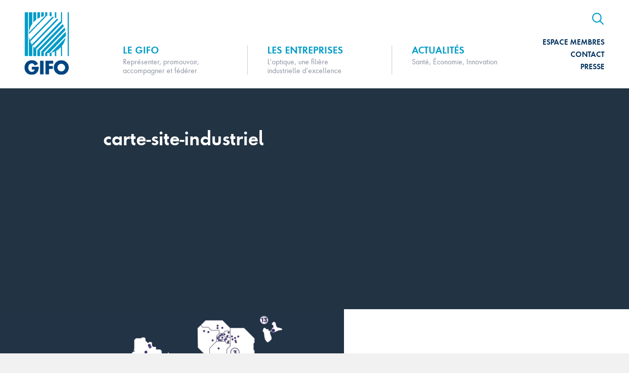

--- FILE ---
content_type: text/html; charset=UTF-8
request_url: https://gifo.org/entreprises/filiere/carte-site-industriel/
body_size: 5967
content:
<!DOCTYPE html>
<html lang="fr">
<head>
	<meta charset="UTF-8" />
	<title>carte-site-industriel - GIFO</title>
	<meta name="viewport" content="width=device-width, initial-scale=1.0" />
	<meta http-equiv="X-UA-Compatible" content="IE=edge" />
	<script>document.documentElement.className+=" js"</script>
	<script type="text/javascript" src="https://gifo.org/app/themes/gifo/scripts/modernizr.js"></script>
	<link rel="stylesheet" type="text/css" href="https://gifo.org/app/themes/gifo/styles/app.css" media="screen" />
	<link rel="stylesheet" type="text/css" href="https://gifo.org/app/themes/gifo/styles/print.css" media="print" />
	<link rel="shortcut icon" href="https://gifo.org/app/themes/gifo/favicon.ico" type="image/x-icon" />
	<link rel="apple-touch-icon" href="https://gifo.org/app/themes/gifo/apple-touch-icon.png" />
	<meta name='robots' content='index, follow, max-image-preview:large, max-snippet:-1, max-video-preview:-1' />

	<!-- This site is optimized with the Yoast SEO plugin v26.7 - https://yoast.com/wordpress/plugins/seo/ -->
	<link rel="canonical" href="https://gifo.org/app/uploads/2017/02/carte-site-industriel.png" />
	<meta property="og:locale" content="fr_FR" />
	<meta property="og:type" content="article" />
	<meta property="og:title" content="carte-site-industriel - GIFO" />
	<meta property="og:url" content="https://gifo.org/app/uploads/2017/02/carte-site-industriel.png" />
	<meta property="og:site_name" content="GIFO" />
	<meta property="og:image" content="https://gifo.org/entreprises/filiere/carte-site-industriel" />
	<meta property="og:image:width" content="2240" />
	<meta property="og:image:height" content="1176" />
	<meta property="og:image:type" content="image/png" />
	<meta name="twitter:card" content="summary_large_image" />
	<meta name="twitter:site" content="@GIFO_officiel" />
	<script type="application/ld+json" class="yoast-schema-graph">{"@context":"https://schema.org","@graph":[{"@type":"WebPage","@id":"https://gifo.org/app/uploads/2017/02/carte-site-industriel.png","url":"https://gifo.org/app/uploads/2017/02/carte-site-industriel.png","name":"carte-site-industriel - GIFO","isPartOf":{"@id":"https://gifo.org/#website"},"primaryImageOfPage":{"@id":"https://gifo.org/app/uploads/2017/02/carte-site-industriel.png#primaryimage"},"image":{"@id":"https://gifo.org/app/uploads/2017/02/carte-site-industriel.png#primaryimage"},"thumbnailUrl":"https://gifo.org/app/uploads/2017/02/carte-site-industriel.png","datePublished":"2017-03-21T11:12:26+00:00","breadcrumb":{"@id":"https://gifo.org/app/uploads/2017/02/carte-site-industriel.png#breadcrumb"},"inLanguage":"fr-FR","potentialAction":[{"@type":"ReadAction","target":["https://gifo.org/app/uploads/2017/02/carte-site-industriel.png"]}]},{"@type":"ImageObject","inLanguage":"fr-FR","@id":"https://gifo.org/app/uploads/2017/02/carte-site-industriel.png#primaryimage","url":"https://gifo.org/app/uploads/2017/02/carte-site-industriel.png","contentUrl":"https://gifo.org/app/uploads/2017/02/carte-site-industriel.png","width":2240,"height":1176},{"@type":"BreadcrumbList","@id":"https://gifo.org/app/uploads/2017/02/carte-site-industriel.png#breadcrumb","itemListElement":[{"@type":"ListItem","position":1,"name":"Home","item":"https://gifo.org/"},{"@type":"ListItem","position":2,"name":"Les entreprises","item":"https://gifo.org/entreprises/"},{"@type":"ListItem","position":3,"name":"L&rsquo;industrie optique en France","item":"https://gifo.org/entreprises/filiere/"},{"@type":"ListItem","position":4,"name":"carte-site-industriel"}]},{"@type":"WebSite","@id":"https://gifo.org/#website","url":"https://gifo.org/","name":"GIFO","description":"Groupement des Industriels et Fabricants de l’Optique","publisher":{"@id":"https://gifo.org/#organization"},"potentialAction":[{"@type":"SearchAction","target":{"@type":"EntryPoint","urlTemplate":"https://gifo.org/?s={search_term_string}"},"query-input":{"@type":"PropertyValueSpecification","valueRequired":true,"valueName":"search_term_string"}}],"inLanguage":"fr-FR"},{"@type":"Organization","@id":"https://gifo.org/#organization","name":"Gifo","url":"https://gifo.org/","logo":{"@type":"ImageObject","inLanguage":"fr-FR","@id":"https://gifo.org/#/schema/logo/image/","url":"https://gifo.org/app/uploads/2017/04/gifo.png","contentUrl":"https://gifo.org/app/uploads/2017/04/gifo.png","width":90,"height":127,"caption":"Gifo"},"image":{"@id":"https://gifo.org/#/schema/logo/image/"},"sameAs":["https://x.com/GIFO_officiel","https://www.linkedin.com/company/11041028"]}]}</script>
	<!-- / Yoast SEO plugin. -->


<link rel="alternate" title="oEmbed (JSON)" type="application/json+oembed" href="https://gifo.org/wp-json/oembed/1.0/embed?url=https%3A%2F%2Fgifo.org%2Fentreprises%2Ffiliere%2Fcarte-site-industriel%2F&#038;lang=fr" />
<link rel="alternate" title="oEmbed (XML)" type="text/xml+oembed" href="https://gifo.org/wp-json/oembed/1.0/embed?url=https%3A%2F%2Fgifo.org%2Fentreprises%2Ffiliere%2Fcarte-site-industriel%2F&#038;format=xml&#038;lang=fr" />
<style id='wp-img-auto-sizes-contain-inline-css' type='text/css'>
img:is([sizes=auto i],[sizes^="auto," i]){contain-intrinsic-size:3000px 1500px}
/*# sourceURL=wp-img-auto-sizes-contain-inline-css */
</style>
<style id='wp-emoji-styles-inline-css' type='text/css'>

	img.wp-smiley, img.emoji {
		display: inline !important;
		border: none !important;
		box-shadow: none !important;
		height: 1em !important;
		width: 1em !important;
		margin: 0 0.07em !important;
		vertical-align: -0.1em !important;
		background: none !important;
		padding: 0 !important;
	}
/*# sourceURL=wp-emoji-styles-inline-css */
</style>
<link rel='stylesheet' id='contact-form-7-css' href='https://gifo.org/app/plugins/contact-form-7/includes/css/styles.css?ver=6.1.4' type='text/css' media='all' />
<style id='contact-form-7-inline-css' type='text/css'>
.wpcf7 .wpcf7-recaptcha iframe {margin-bottom: 0;}.wpcf7 .wpcf7-recaptcha[data-align="center"] > div {margin: 0 auto;}.wpcf7 .wpcf7-recaptcha[data-align="right"] > div {margin: 0 0 0 auto;}
/*# sourceURL=contact-form-7-inline-css */
</style>
<link rel='stylesheet' id='wp_mailjet_form_builder_widget-widget-front-styles-css' href='https://gifo.org/app/plugins/mailjet-for-wordpress/src/widgetformbuilder/css/front-widget.css?ver=6.1.6' type='text/css' media='all' />
<script type="text/javascript" src="https://gifo.org/core/wp-includes/js/jquery/jquery.min.js?ver=3.7.1" id="jquery-core-js"></script>
<script type="text/javascript" src="https://gifo.org/core/wp-includes/js/jquery/jquery-migrate.min.js?ver=3.4.1" id="jquery-migrate-js"></script>
<link rel="https://api.w.org/" href="https://gifo.org/wp-json/" /><link rel="alternate" title="JSON" type="application/json" href="https://gifo.org/wp-json/wp/v2/media/663" /><link rel="EditURI" type="application/rsd+xml" title="RSD" href="https://gifo.org/core/xmlrpc.php?rsd" />
<meta name="generator" content="WordPress 6.9" />
<link rel='shortlink' href='https://gifo.org/?p=663' />

	</head>
<body class="attachment wp-singular attachment-template-default attachmentid-663 attachment-png wp-theme-gifo">

<div class="root-a is-loading">
	<div class="wrap">

				<header class="top-a" id="top">
			<div class="contain">
				<h1 class="logo"><a href="https://gifo.org/" accesskey="h"><img src="https://gifo.org/app/themes/gifo/images/logo-a.svg" width="90" alt="GIFO"></a></h1>
				<nav class="skips-a">
					<ul>
						<li><a href="#nav" accesskey="n">Skip to navigation [n]</a></li>
						<li><a href="#content" accesskey="c">Skip to content [c]</a></li>
						<li><a href="#footer" accesskey="f">Skip to footer [f]</a></li>
					</ul>
				</nav>
				<h2 class="toggler"><span class="n" data-nav-toggle>Menu</span> <span class="s" data-sidebar-toggle="search"></span></h2>
				<div class="wrap">
											<nav class="nav" id="nav">
							<ul>
															
								<li class=" menu-item menu-item-type-post_type menu-item-object-page menu-item-32"><a href="https://gifo.org/gifo/"><strong>Le GIFO</strong> <small>Représenter, promouvoir, accompagner et fédérer</small></a></li>
															
								<li class=" menu-item menu-item-type-post_type menu-item-object-page menu-item-34 is-active"><a href="https://gifo.org/entreprises/"><strong>Les entreprises</strong> <small>L’optique, une filière industrielle d’excellence</small></a></li>
															
								<li class=" menu-item menu-item-type-post_type menu-item-object-page menu-item-33"><a href="https://gifo.org/actualites/"><strong>Actualités</strong> <small>Santé, Économie, Innovation</small></a></li>
														</ul>
						</nav>
										<div class="corner">
						<p>
							
							<a href="#sidebar" class="search" data-sidebar-toggle="search"><span>Recherche</span></a>
						</p>
						<ul>
							<li class="mobile">								<a href="https://gifo.org/en">en</a>
			</li>
													<li class="login menu-item menu-item-type-post_type menu-item-object-page menu-item-36">
										<a href="https://gifo.org/membres/" data-sidebar-toggle="login">Espace Membres</a>
						</li>
					<li class=" menu-item menu-item-type-post_type menu-item-object-page menu-item-37">
										<a href="https://gifo.org/contact/">Contact</a>
						</li>
					<li class=" menu-item menu-item-type-post_type menu-item-object-page menu-item-38">
										<a href="https://gifo.org/presse/">Presse</a>
						</li>
			
						</ul>
					</div>
				</div>
			</div>
		</header>
		
		<section class="content-a" id="content">
			<div class="wrap">
				<!--[if IE]><p class="browser-a">Your browser is outdated, it may not render this page properly, please <a href="http://browsehappy.com/" rel="external">upgrade</a>.</p><![endif]-->
				
		
	<div class="hero-b -mB0">
				<div class="wrap -pAa">
						<div class="main">
				<h1 class="hx -push">carte-site-industriel</h1>
				
			</div>
								</div>
	</div>

		<p class="attachment"><a href='https://gifo.org/app/uploads/2017/02/carte-site-industriel.png'><img loading="lazy" decoding="async" width="700" height="368" src="https://gifo.org/app/uploads/2017/02/carte-site-industriel-700x368.png" class="attachment-medium size-medium" alt="" srcset="https://gifo.org/app/uploads/2017/02/carte-site-industriel-700x368.png 700w, https://gifo.org/app/uploads/2017/02/carte-site-industriel-768x403.png 768w, https://gifo.org/app/uploads/2017/02/carte-site-industriel-1120x588.png 1120w, https://gifo.org/app/uploads/2017/02/carte-site-industriel-360x189.png 360w" sizes="auto, (max-width: 700px) 100vw, 700px" /></a></p>


		
		
		
		


			</div>
			<div class="sidebar-a" id="sidebar" data-sidebar>
				<div class="wrap -pAa">
					<p class="close -pXa"><i class="icon-a-close" data-sidebar-close></i></p>
					<div class="section search">
						<h3 class="hx">Recherche</h3>
						<form action="https://gifo.org/" method="get" class="search-a">
							<p><input type="text" name="s" class="-medium" /> <button type="submit"><span>Go</span></button></p>
						</form>
					</div>
										<div class="section login">
						<h3 class="hx">Login</h3>
						<div class="fields-a">
							<form name="loginform" id="loginform" action="https://gifo.org/core/wp-login.php" method="post"><p class="login-username">
				<label for="user_login">Identifiant ou adresse e-mail</label>
				<input type="text" name="log" id="user_login" autocomplete="username" class="input" value="" size="20" />
			</p><p class="login-password">
				<label for="user_pass">Mot de passe</label>
				<input type="password" name="pwd" id="user_pass" autocomplete="current-password" spellcheck="false" class="input" value="" size="20" />
			</p><p class="login-remember"><input name="rememberme" type="checkbox" id="rememberme" value="forever"  class="tick-a" /><label for="rememberme">Se souvenir de moi</label></p><p class="login-submit">
				<input type="submit" name="wp-submit" id="wp-submit" class="button button-primary" value="Se connecter" />
				<input type="hidden" name="redirect_to" value="https://gifo.org/entreprises/filiere/carte-site-industriel/" />
			</p></form>
							<p class="forgot"><a href="https://gifo.org/core/wp-login.php?action=lostpassword&redirect_to=https%3A%2F%2Fgifo.org%3A443%2Fentreprises%2Ffiliere%2Fcarte-site-industriel%2F">Récupérer votre mot de passe perdu <i class="icon-a-right"></i></a></p>
						</div>
					</div>
									</div>
			</div>
		</section>

				<footer class="footer-a -pYa" id="footer">
			<div class="contain">
				<nav class="nav">
					<ul>
												<li class="login menu-item menu-item-type-post_type menu-item-object-page menu-item-36">
										<a href="https://gifo.org/membres/" data-sidebar-toggle="login">Espace Membres</a>
						</li>
					<li class=" menu-item menu-item-type-post_type menu-item-object-page menu-item-37">
										<a href="https://gifo.org/contact/">Contact</a>
						</li>
					<li class=" menu-item menu-item-type-post_type menu-item-object-page menu-item-38">
										<a href="https://gifo.org/presse/">Presse</a>
						</li>
			
					</ul>

											<ul>
													
							<li class=" menu-item menu-item-type-post_type menu-item-object-page menu-item-44"><a href="https://gifo.org/legales/">Mentions légales</a></li>
												</ul>
									</nav>
				<ul class="socials">
					<li><a href="https://www.linkedin.com/company/11041028" rel="external"><span class="socicon-a linkedin"></span> Le GIFO sur Linkedin</a></li>
					<li><a href="https://twitter.com/gifo_officiel" rel="external"><span class="socicon-a twitter"></span> @GIFO_officiel</a></li>
				</ul>
			</div>
		</footer>
		
	</div>
</div>

<script type="text/javascript" src="https://gifo.org/app/themes/gifo/scripts/libs.js"></script>
<script type="text/javascript" src="https://gifo.org/app/themes/gifo/scripts/app.js"></script>
<script type="speculationrules">
{"prefetch":[{"source":"document","where":{"and":[{"href_matches":"/*"},{"not":{"href_matches":["/core/wp-*.php","/core/wp-admin/*","/app/uploads/*","/app/*","/app/plugins/*","/app/themes/gifo/*","/*\\?(.+)"]}},{"not":{"selector_matches":"a[rel~=\"nofollow\"]"}},{"not":{"selector_matches":".no-prefetch, .no-prefetch a"}}]},"eagerness":"conservative"}]}
</script>
<script type="text/javascript" src="https://gifo.org/core/wp-includes/js/dist/hooks.min.js?ver=dd5603f07f9220ed27f1" id="wp-hooks-js"></script>
<script type="text/javascript" src="https://gifo.org/core/wp-includes/js/dist/i18n.min.js?ver=c26c3dc7bed366793375" id="wp-i18n-js"></script>
<script type="text/javascript" id="wp-i18n-js-after">
/* <![CDATA[ */
wp.i18n.setLocaleData( { 'text direction\u0004ltr': [ 'ltr' ] } );
//# sourceURL=wp-i18n-js-after
/* ]]> */
</script>
<script type="text/javascript" src="https://gifo.org/app/plugins/contact-form-7/includes/swv/js/index.js?ver=6.1.4" id="swv-js"></script>
<script type="text/javascript" id="contact-form-7-js-translations">
/* <![CDATA[ */
( function( domain, translations ) {
	var localeData = translations.locale_data[ domain ] || translations.locale_data.messages;
	localeData[""].domain = domain;
	wp.i18n.setLocaleData( localeData, domain );
} )( "contact-form-7", {"translation-revision-date":"2025-02-06 12:02:14+0000","generator":"GlotPress\/4.0.1","domain":"messages","locale_data":{"messages":{"":{"domain":"messages","plural-forms":"nplurals=2; plural=n > 1;","lang":"fr"},"This contact form is placed in the wrong place.":["Ce formulaire de contact est plac\u00e9 dans un mauvais endroit."],"Error:":["Erreur\u00a0:"]}},"comment":{"reference":"includes\/js\/index.js"}} );
//# sourceURL=contact-form-7-js-translations
/* ]]> */
</script>
<script type="text/javascript" id="contact-form-7-js-before">
/* <![CDATA[ */
var wpcf7 = {
    "api": {
        "root": "https:\/\/gifo.org\/wp-json\/",
        "namespace": "contact-form-7\/v1"
    }
};
//# sourceURL=contact-form-7-js-before
/* ]]> */
</script>
<script type="text/javascript" src="https://gifo.org/app/plugins/contact-form-7/includes/js/index.js?ver=6.1.4" id="contact-form-7-js"></script>
<script type="text/javascript" id="wp_mailjet_form_builder_widget-front-script-js-extra">
/* <![CDATA[ */
var mjWidget = {"ajax_url":"https://gifo.org/core/wp-admin/admin-ajax.php"};
//# sourceURL=wp_mailjet_form_builder_widget-front-script-js-extra
/* ]]> */
</script>
<script type="text/javascript" src="https://gifo.org/app/plugins/mailjet-for-wordpress/src/widgetformbuilder/js/front-widget.js?ver=6.9" id="wp_mailjet_form_builder_widget-front-script-js"></script>
<script id="wp-emoji-settings" type="application/json">
{"baseUrl":"https://s.w.org/images/core/emoji/17.0.2/72x72/","ext":".png","svgUrl":"https://s.w.org/images/core/emoji/17.0.2/svg/","svgExt":".svg","source":{"concatemoji":"https://gifo.org/core/wp-includes/js/wp-emoji-release.min.js?ver=6.9"}}
</script>
<script type="module">
/* <![CDATA[ */
/*! This file is auto-generated */
const a=JSON.parse(document.getElementById("wp-emoji-settings").textContent),o=(window._wpemojiSettings=a,"wpEmojiSettingsSupports"),s=["flag","emoji"];function i(e){try{var t={supportTests:e,timestamp:(new Date).valueOf()};sessionStorage.setItem(o,JSON.stringify(t))}catch(e){}}function c(e,t,n){e.clearRect(0,0,e.canvas.width,e.canvas.height),e.fillText(t,0,0);t=new Uint32Array(e.getImageData(0,0,e.canvas.width,e.canvas.height).data);e.clearRect(0,0,e.canvas.width,e.canvas.height),e.fillText(n,0,0);const a=new Uint32Array(e.getImageData(0,0,e.canvas.width,e.canvas.height).data);return t.every((e,t)=>e===a[t])}function p(e,t){e.clearRect(0,0,e.canvas.width,e.canvas.height),e.fillText(t,0,0);var n=e.getImageData(16,16,1,1);for(let e=0;e<n.data.length;e++)if(0!==n.data[e])return!1;return!0}function u(e,t,n,a){switch(t){case"flag":return n(e,"\ud83c\udff3\ufe0f\u200d\u26a7\ufe0f","\ud83c\udff3\ufe0f\u200b\u26a7\ufe0f")?!1:!n(e,"\ud83c\udde8\ud83c\uddf6","\ud83c\udde8\u200b\ud83c\uddf6")&&!n(e,"\ud83c\udff4\udb40\udc67\udb40\udc62\udb40\udc65\udb40\udc6e\udb40\udc67\udb40\udc7f","\ud83c\udff4\u200b\udb40\udc67\u200b\udb40\udc62\u200b\udb40\udc65\u200b\udb40\udc6e\u200b\udb40\udc67\u200b\udb40\udc7f");case"emoji":return!a(e,"\ud83e\u1fac8")}return!1}function f(e,t,n,a){let r;const o=(r="undefined"!=typeof WorkerGlobalScope&&self instanceof WorkerGlobalScope?new OffscreenCanvas(300,150):document.createElement("canvas")).getContext("2d",{willReadFrequently:!0}),s=(o.textBaseline="top",o.font="600 32px Arial",{});return e.forEach(e=>{s[e]=t(o,e,n,a)}),s}function r(e){var t=document.createElement("script");t.src=e,t.defer=!0,document.head.appendChild(t)}a.supports={everything:!0,everythingExceptFlag:!0},new Promise(t=>{let n=function(){try{var e=JSON.parse(sessionStorage.getItem(o));if("object"==typeof e&&"number"==typeof e.timestamp&&(new Date).valueOf()<e.timestamp+604800&&"object"==typeof e.supportTests)return e.supportTests}catch(e){}return null}();if(!n){if("undefined"!=typeof Worker&&"undefined"!=typeof OffscreenCanvas&&"undefined"!=typeof URL&&URL.createObjectURL&&"undefined"!=typeof Blob)try{var e="postMessage("+f.toString()+"("+[JSON.stringify(s),u.toString(),c.toString(),p.toString()].join(",")+"));",a=new Blob([e],{type:"text/javascript"});const r=new Worker(URL.createObjectURL(a),{name:"wpTestEmojiSupports"});return void(r.onmessage=e=>{i(n=e.data),r.terminate(),t(n)})}catch(e){}i(n=f(s,u,c,p))}t(n)}).then(e=>{for(const n in e)a.supports[n]=e[n],a.supports.everything=a.supports.everything&&a.supports[n],"flag"!==n&&(a.supports.everythingExceptFlag=a.supports.everythingExceptFlag&&a.supports[n]);var t;a.supports.everythingExceptFlag=a.supports.everythingExceptFlag&&!a.supports.flag,a.supports.everything||((t=a.source||{}).concatemoji?r(t.concatemoji):t.wpemoji&&t.twemoji&&(r(t.twemoji),r(t.wpemoji)))});
//# sourceURL=https://gifo.org/core/wp-includes/js/wp-emoji-loader.min.js
/* ]]> */
</script>


</body>
</html>



--- FILE ---
content_type: text/css
request_url: https://gifo.org/app/themes/gifo/styles/app.css
body_size: 12642
content:
/*!
 * Project:   GIFO 2017
 * Date:      2017/01/30
/* ---------------------------------------- */

* {
  margin: 0;
  padding: 0;
  -webkit-tap-highlight-color: transparent;
}

html {
  overflow-y: scroll;
  font: 22px/1.45 Futura Next, Helvetica Neue, Helvetica, Arial, sans-serif;
  -webkit-text-size-adjust: 100%;
  -ms-text-size-adjust: 100%;
}
body {
  background: #f1f1f1;
  font-size: 62.5%;
}

body,
textarea,
input,
select,
option,
button {
  color: #505e74;
  font: inherit;
  -webkit-font-smoothing: antialiased;
  -moz-osx-font-smoothing: grayscale;
}
div,
form,
blockquote,
article,
aside,
details,
figcaption,
figure,
footer,
header,
menu,
nav,
main,
section,
ul,
ol,
dl,
p,
table,
pre,
h1,
h2,
h3,
h4,
h5,
h6 {
  display: block;
  margin: 0 0 1.36rem;
}
:last-child {
  margin-bottom: 0 !important;
}
.last-child {
  margin-bottom: 0 !important;
}
body > :not(.root-a),
body > :not(.root-a) div,
body > :not(.root-a) form {
  margin-bottom: 0;
}

@media screen and (max-width: 1279px) {
  html {
    font-size: 21px;
  }
}
@media screen and (max-width: 1024px) {
  html {
    font-size: 20px;
  }
}
@media screen and (max-width: 719px) {
  html {
    font-size: 18px;
  }
}
@media screen and (max-width: 599px) {
  html {
    font-size: 16px;
  }
}

@font-face {
  font-family: 'Futura Next';
  font-weight: 300;
  font-style: normal;
  src: url('../fonts/futuranext/futuranext-light.eot');
  src: url('../fonts/futuranext/futuranext-light.eot?#iefix')
      format('embedded-opentype'),
    url('../fonts/futuranext/futuranext-light.woff2') format('woff2'),
    url('../fonts/futuranext/futuranext-light.woff') format('woff'),
    url('../fonts/futuranext/futuranext-light.ttf') format('truetype'),
    url('../fonts/futuranext/futuranext-light.svg#futura_nextlight')
      format('svg');
}
@font-face {
  font-family: 'Futura Next';
  font-weight: 400;
  font-style: normal;
  src: url('../fonts/futuranext/futuranext-book.eot');
  src: url('../fonts/futuranext/futuranext-book.eot?#iefix')
      format('embedded-opentype'),
    url('../fonts/futuranext/futuranext-book.woff2') format('woff2'),
    url('../fonts/futuranext/futuranext-book.woff') format('woff'),
    url('../fonts/futuranext/futuranext-book.ttf') format('truetype'),
    url('../fonts/futuranext/futuranext-book.svg#futura_nextbook') format('svg');
}
@font-face {
  font-family: 'Futura Next';
  font-weight: 500;
  font-style: normal;
  src: url('../fonts/futuranext/futuranext-medium.eot');
  src: url('../fonts/futuranext/futuranext-medium.eot?#iefix')
      format('embedded-opentype'),
    url('../fonts/futuranext/futuranext-medium.woff2') format('woff2'),
    url('../fonts/futuranext/futuranext-medium.woff') format('woff'),
    url('../fonts/futuranext/futuranext-medium.ttf') format('truetype'),
    url('../fonts/futuranext/futuranext-medium.svg#futura_nextmedium')
      format('svg');
}
@font-face {
  font-family: 'Futura Next';
  font-weight: 700;
  font-style: normal;
  src: url('../fonts/futuranext/futuranext-demibold.eot');
  src: url('../fonts/futuranext/futuranext-demibold.eot?#iefix')
      format('embedded-opentype'),
    url('../fonts/futuranext/futuranext-demibold.woff2') format('woff2'),
    url('../fonts/futuranext/futuranext-demibold.woff') format('woff'),
    url('../fonts/futuranext/futuranext-demibold.ttf') format('truetype'),
    url('../fonts/futuranext/futuranext-demibold.svg#futura_nextdemibold')
      format('svg');
}
@font-face {
  font-family: 'Futura Next';
  font-weight: 900;
  font-style: normal;
  src: url('../fonts/futuranext/futuranext-bold.eot');
  src: url('../fonts/futuranext/futuranext-bold.eot?#iefix')
      format('embedded-opentype'),
    url('../fonts/futuranext/futuranext-bold.woff2') format('woff2'),
    url('../fonts/futuranext/futuranext-bold.woff') format('woff'),
    url('../fonts/futuranext/futuranext-bold.ttf') format('truetype'),
    url('../fonts/futuranext/futuranext-bold.svg#futura_nextbold') format('svg');
}
@font-face {
  font-family: 'Icons';
  src: url('../fonts/icomoon/fonts/icomoon.eot?z8888a');
  src: url('../fonts/icomoon/fonts/icomoon.eot?#iefixz8888a')
      format('embedded-opentype'),
    url('../fonts/icomoon/fonts/icomoon.ttf?z8888a') format('truetype'),
    url('../fonts/icomoon/fonts/icomoon.woff?z8888a') format('woff'),
    url('../fonts/icomoon/fonts/icomoon.svg?z8888a#icomoon') format('svg');
  font-weight: normal;
  font-style: normal;
}

/*!
 * Layout
/* ---------------------------------------- */

.root-a {
  position: relative;
  overflow: hidden;
  width: 100%;
  max-width: 1400px;
  min-width: 320px;
  margin: 0 auto;
  padding: 0;
  box-sizing: border-box;
  background: #fff;
}
.root-a *,
.root-a *:before,
.root-a *:after {
  box-sizing: inherit;
}
.root-a > .wrap {
  margin: 0;
}
.root-a .contain {
  margin-left: auto;
  margin-right: auto;
  border-left: 60px solid transparent;
  border-right: 60px solid transparent;
}
.root-a .contain.-borderless {
  border-left-width: 0;
  border-right-width: 0;
}
.root-a .contain.-narrow {
  max-width: 1000px;
}
.root-a .contain.-small {
  max-width: 740px;
}
.root-a .expand {
  position: relative;
  width: 100vw;
  left: 50%;
  right: 50%;
  margin-left: -50vw;
  margin-right: -50vw;
}

@media screen and (max-width: 1365px) {
  .root-a .contain {
    border-left-width: 50px;
    border-right-width: 50px;
  }
}
@media screen and (max-width: 1279px) {
  .root-a .contain {
    border-left-width: 40px;
    border-right-width: 40px;
  }
}
@media screen and (max-width: 1023px) {
  .root-a .contain {
    border-left-width: 30px;
    border-right-width: 30px;
  }
}
@media screen and (max-width: 719px) {
  .root-a .contain {
    border-left-width: 25px;
    border-right-width: 25px;
  }
}
@media screen and (max-width: 479px) {
  .root-a .contain {
    border-left-width: 15px;
    border-right-width: 15px;
  }
}

/* grid */

.grid-a {
  overflow: hidden;
  margin: 40px 0;
}
.grid-a:first-child {
  margin-top: 0;
}
.grid-a > .wrap {
  margin: -30px -15px 0;
  font-size: 0;
  letter-spacing: -1em;
}
.grid-a > .wrap {
  display: -webkit-box;
  display: -ms-flexbox;
  display: -webkit-flex;
  display: flex;
  -webkit-flex-wrap: wrap;
  -ms-flex-wrap: wrap;
  flex-wrap: wrap;
}
.grid-a > .wrap > .cell {
  display: inline-block;
  position: relative;
  width: 24.999%;
  margin: 0;
  border: 1px solid transparent;
  border-width: 30px 15px 0;
  background-clip: padding-box;
  font-size: 16px;
  font-size: 1rem;
  letter-spacing: 0;
  vertical-align: top;
}
.grid-a > .wrap > .w16 {
  width: 16.666%;
}
.w25 {
  width: 24.999%;
}
.grid-a > .wrap > .w33 {
  width: 33.333%;
}
.grid-a > .wrap > .w40 {
  width: 39.999%;
}
.grid-a > .wrap > .w50 {
  width: 49.999%;
}
.grid-a > .wrap > .w60 {
  width: 59.999%;
}
.grid-a > .wrap > .w66,
.grid-a > .wrap > .w67 {
  width: 66.666%;
}
.grid-a > .wrap > .w75 {
  width: 74.999%;
}
.grid-a > .wrap > .w100 {
  width: 100%;
}

@media screen and (min-width: 1024px) {
  .grid-a > .wrap > .w0 {
    display: none;
  }
}
@media screen and (min-width: 600px) and (max-width: 1023px) {
  .grid-a > .wrap > .w0\@medium {
    display: none;
  }
  .grid-a > .wrap > .w16\@medium {
    width: 16.666%;
  }
  .grid-a > .wrap > .w25\@medium {
    width: 24.999%;
  }
  .grid-a > .wrap > .w33\@medium {
    width: 33.333%;
  }
  .grid-a > .wrap > .w40\@medium {
    width: 39.999%;
  }
  .grid-a > .wrap > .w50\@medium {
    width: 49.999%;
  }
  .grid-a > .wrap > .w60\@medium {
    width: 59.999%;
  }
  .grid-a > .wrap > .w66\@medium,
  .grid-a > .wrap > .w67\@medium {
    width: 66.666%;
  }
  .grid-a > .wrap > .w75\@medium {
    width: 74.999%;
  }
  .grid-a > .wrap > .w100\@medium {
    width: 100%;
  }
}
@media screen and (max-width: 599px) {
  .grid-a {
    margin: 30px 0;
  }
  .grid-a > .wrap {
    margin: -15px -7px 0;
  }
  .grid-a > .wrap > .cell {
    width: 100%;
    border-width: 15px 7px 0;
  }
  .grid-a > .wrap > .w0\@small {
    display: none;
  }
  .grid-a > .wrap > .w16\@small {
    width: 16.666%;
  }
  .grid-a > .wrap > .w25\@small {
    width: 24.999%;
  }
  .grid-a > .wrap > .w33\@small {
    width: 33.333%;
  }
  .grid-a > .wrap > .w40\@small {
    width: 39.999%;
  }
  .grid-a > .wrap > .w50\@small {
    width: 49.999%;
  }
  .grid-a > .wrap > .w60\@small {
    width: 59.999%;
  }
  .grid-a > .wrap > .w66\@small,
  .grid-a > .wrap > .w67\@small {
    width: 66.666%;
  }
  .grid-a > .wrap > .w75\@small {
    width: 74.999%;
  }
  .grid-a > .wrap > .w100\@small {
    display: block;
    width: 100%;
  }
}

/*!
 * Modules
/* ---------------------------------------- */

.browser-a {
  margin: 0;
  padding: 20px 40px;
  background: #b22;
  color: #fff;
  text-align: center;
}
.browser-a a {
  color: #fff !important;
  text-decoration: underline;
}

/* commision */

.commision-a {
  position: relative;
  padding-left: 200px;
}
.commision-a .hxa {
  font-size: 1.27rem;
  font-weight: bold;
  text-transform: none;
}
.commision-a .hxb {
  position: absolute;
  left: 0;
  top: 12px;
  color: #009bc8;
  font-size: 12px;
  font-weight: 500;
  text-transform: uppercase;
}
.commision-a .list {
  max-width: 700px;
  padding: 0;
}
.commision-a .list.c2 {
  -moz-column-count: 2;
  -webkit-column-count: 2;
  column-count: 2;
}
.commision-a .list.c3 {
  -moz-column-count: 3;
  -webkit-column-count: 3;
  column-count: 3;
}
.commision-a .list li:before {
  display: none;
}
.commision-a .action {
  margin-top: 1.82rem;
}

@media screen and (max-width: 1023px) {
  .commision-a {
    padding-left: 130px;
  }
  .commision-a .list.c3 {
    -moz-column-count: 2;
    -webkit-column-count: 2;
    column-count: 2;
  }
}
@media screen and (max-width: 719px) {
  .commision-a .list.c2,
  .commision-a .list.c3 {
    -moz-column-count: 1;
    -webkit-column-count: 1;
    column-count: 1;
  }
  .commision-a .action {
    margin-top: 1.25rem;
  }
}
@media screen and (max-width: 599px) {
  .commision-a {
    padding-left: 0;
  }
  .commision-a .hxb {
    position: relative;
    left: auto;
    top: auto;
  }
}

/* global content */

.content-a {
  position: relative;
  margin-bottom: 0;
}
.content-a > .wrap {
  min-height: 600px;
  margin-bottom: 0;
}

/* breadcrumbs */

.crumbs-a {
  margin-bottom: 1.36em;
  color: #a6a8ab;
  font-size: 0.82rem;
}
.crumbs-a a {
  color: inherit;
}
.crumbs-a i {
  margin: 0 3px;
  color: #009bc8;
}

/* news entry */

.entry-a {
  position: relative;
  margin-bottom: 40px;
  padding-left: 200px;
}
.entry-a + .entry-a {
  margin-top: 3.64rem;
}
.entry-a + .entry-a:before {
  position: absolute;
  left: 0;
  right: 0;
  top: -1.86rem;
  content: '';
  height: 2px;
  background: #e5e5e5;
}
.entry-a .hx {
  min-height: 4.63rem;
  margin: 0 0 15px;
  font-size: 1.27rem;
  line-height: 1.215;
  font-weight: 700;
}
.entry-a .hx a {
  color: inherit;
}
.entry-a .hx a:hover {
  color: #03335e;
}
.entry-a .meta {
  color: #c7cad0;
  font-size: 12px;
  font-weight: 700;
  text-transform: uppercase;
}
.entry-a .meta time {
  position: absolute;
  left: 0;
  top: 10px;
  padding-right: 10px;
  color: #009bc8;
}
.entry-a .meta a {
  color: inherit;
}

@media screen and (max-width: 1279px) {
  .entry-a .hx {
    font-size: 26px;
  }
}
@media screen and (max-width: 1023px) {
  .entry-a {
    padding-left: 130px;
  }
  .entry-a + .entry-a:before {
    height: 1px;
  }
  .entry-a .hx {
    min-height: 4.16rem;
    font-size: 1.14rem;
  }
  .entry-a .meta time {
    top: 5px;
  }
}
@media screen and (max-width: 599px) {
  .entry-a {
    padding-left: 0;
  }
  .entry-a .meta time {
    position: relative;
    left: auto;
    top: auto;
  }
}

/* events */

.events-a {
  margin-bottom: 40px;
  background: #dfeef0;
}
.events-a > .wrap {
  position: relative;
  margin: 0 -15px;
  font-size: 0;
  letter-spacing: -1em;
}
.events-a article {
  display: inline-block;
  position: relative;
  overflow: hidden;
  width: 24.99%;
  margin: 0;
  padding: 0 15px 40px;
  color: #03335e;
  font-size: 1rem;
  letter-spacing: 0;
  text-align: center;
  vertical-align: top;
  outline: none;
}
.ie .events-a article {
  padding-bottom: 0;
}
.events-a article a {
  display: block;
  color: inherit;
  outline: none;
}
.events-a .time {
  margin-bottom: 15px;
  line-height: 1;
  font-weight: 500;
}
.events-a .time span:first-child {
  font-size: 0.82em;
  font-weight: 300;
}
.events-a .time span:first-child + span {
  display: block;
  margin: 10px 0 5px;
  color: #2ad49b;
  font-size: 2.45em;
  font-weight: 700;
}
.events-a .hx {
  margin-bottom: 20px;
  color: #647589;
  font-size: inherit;
  line-height: 1.27;
  font-weight: 500;
}
.events-a a .hx span {
  text-decoration: underline;
}
.events-a .place {
  font-size: 0.82em;
  font-weight: 300;
}
.events-a .dot {
  display: inline-block;
  position: absolute;
  bottom: 0;
  width: 16px;
  height: 16px;
  margin: 0 0 0 -8px;
  border-radius: 50%;
  background: #2ad49b;
}
.ie .events-a .dot {
  display: none;
}
.events-a article:first-child .dot:before {
  display: none;
}
.events-a article:last-child .dot:after {
  display: none;
}
.events-a .dot:before,
.events-a .dot:after {
  position: absolute;
  right: 100%;
  top: 5px;
  content: '';
  width: 500px;
  height: 6px;
  margin: 0 5px 0 0;
  background: #b3c9d3;
}
.events-a .dot:after {
  right: auto;
  left: 100%;
  margin: 0 0 0 5px;
}
.events-a .slick-arrow {
  display: none !important;
}

@media screen and (max-width: 1279px) {
  .events-a article {
    font-size: 18px;
  }
}
@media screen and (max-width: 1023px) {
  .events-a article {
    font-size: 16px;
  }
  .events-a > .wrap {
    margin: 0 -25px;
  }
}
@media screen and (max-width: 719px) {
  .events-a article {
    padding-bottom: 0;
  }
  .events-a .dot {
    display: none;
  }
}

/* featured block */

.featured-a {
  margin-bottom: 40px;
  background: #dfeef0;
}
.featured-a .wrap {
  text-align: center;
}
.featured-a .wrap ul {
  margin: -40px -20px 0;
  padding: 0;
  font-size: 0;
  letter-spacing: -1em;
}
.featured-a .wrap li {
  display: inline-block;
  width: 24.99%;
  margin: 0;
  padding: 40px 20px 0;
  font-size: 1rem;
  letter-spacing: 0;
  vertical-align: top;
}
.featured-a .wrap li:before {
  display: none;
}
.featured-a .wrap img {
  display: block;
  margin: 0 auto 25px !important;
  border-radius: 50%;
}
.featured-a .wrap big {
  display: block;
  color: #2ad49b;
  font-size: 2.5em;
  font-weight: bold;
}
.featured-a .wrap strong {
  display: block;
  margin: 0 0 15px;
  color: #03335e;
  font-weight: 500;
}

@media screen and (max-width: 1023px) {
  .featured-a .wrap li {
    width: 49.99%;
  }
}
@media screen and (max-width: 599px) {
  .featured-a .wrap img {
    max-width: 120px;
  }
}
@media screen and (max-width: 359px) {
  .featured-a .wrap li {
    display: block;
    width: 100%;
  }
}

/* fields */

.fields-a {
}
.fields-a p {
  margin-bottom: 20px;
}
.fields-a p label,
.fields-a p .label {
  font-size: 18px;
  font-weight: 300;
}
.fields-a p .tick-a + label {
  padding-top: 3px;
}
.fields-a p.login-submit,
.fields-a p.action {
  margin: 30px 0;
  text-align: right;
}
.fields-a p.message {
  padding-left: 30px;
  font-weight: 300;
}
.fields-a p.message:before {
  float: left;
  width: 20px;
  margin: 0 0 0 -30px;
  font-family: Icons;
  vertical-align: top;
}
.fields-a p.message.success {
  color: #2ad49b;
}
.fields-a p.message.success:before {
  content: '\e902';
}
.fields-a p.message.error {
  color: #e72b2b;
}
.fields-a p.message.error:before {
  content: '\e901';
}

body div.wpcf7-response-output {
  margin: 0;
  padding: 0 0 0 30px;
  border: none;
  font-weight: 300;
}
body div.wpcf7-response-output:before {
  float: left;
  width: 20px;
  margin: 0 0 0 -30px;
  font-family: Icons;
  vertical-align: top;
}
body div.wpcf7-response-output.wpcf7-mail-sent-ok {
  color: #2ad49b;
}
body div.wpcf7-response-output.wpcf7-mail-sent-ok:before {
  content: '\e902';
}
body div.wpcf7-response-output.wpcf7-validation-errors {
  color: #e72b2b;
}
body div.wpcf7-response-output.wpcf7-validation-errors:before {
  content: '\e901';
}

body span.wpcf7-not-valid-tip {
  display: block;
  margin-top: 5px;
  color: #ff1e00;
  font-size: 14px;
  font-style: normal;
}

/* file list */

.files-a {
  margin: 40px 0;
  padding: 0;
  border-top: 1px solid #e5e5e5;
}
.files-a:first-child {
  margin-top: 0;
}
.files-a li {
  margin: 0;
  border-bottom: 1px solid #e5e5e5;
}
.files-a li:before {
  display: none;
}
.files-a a {
  display: block;
  position: relative;
  padding: 0.91rem 3.18rem 0.91rem 4rem;
}
.files-a a:before {
  position: absolute;
  left: 20px;
  top: 50%;
  content: attr(data-ext);
  width: 25px;
  height: 34px;
  margin: -17px 0 0;
  padding: 18px 0 0;
  background: url(../images/files-a-icon-a.png) no-repeat;
  background-size: contain;
  font-size: 10px;
  font-weight: 500;
  text-align: center;
  text-transform: capitalize;
}
.files-a a[href$='.pdf']:before {
  content: 'pdf';
}
.files-a a[href$='.xls']:before,
.files-a a[href$='.xlsx']:before {
  content: 'xls';
}
.files-a a[href$='.doc']:before,
.files-a a[href$='.docx']:before {
  content: 'doc';
}
.files-a a[href$='.ppt']:before,
.files-a a[href$='.pptx']:before {
  content: 'ppt';
}
.files-a a[href$='.odt']:before {
  content: 'odt';
}
.files-a a[href$='.ods']:before {
  content: 'ods';
}
.files-a a[href$='.csv']:before {
  content: 'csv';
}
.files-a a[href$='.mp3']:before {
  content: 'mp3';
}
.files-a a[href$='.mp4']:before {
  content: 'mp4';
}
.files-a a[href$='.m4a']:before {
  content: 'm4a';
}
.files-a a[href$='.avi']:before {
  content: 'avi';
}
.files-a a[href$='.mpg']:before {
  content: 'mpg';
}
.files-a a[href$='.mov']:before {
  content: 'mov';
}
.files-a a[href$='.wav']:before {
  content: 'wav';
}
.files-a a[href$='.xml']:before {
  content: 'xml';
}
.files-a a[href$='.zip']:before {
  content: 'zip';
}
.files-a a[href$='.txt']:before {
  content: 'txt';
}
.files-a a:after {
  position: absolute;
  right: 0;
  top: 50%;
  content: '\e907';
  width: 3.18rem;
  margin: -15px 0 0;
  font: 0.75em/30px Icons;
  text-align: center;
}

@media screen and (max-width: 1023px) {
  .files-a li a {
    padding-left: 2.5rem;
    padding-right: 2.5rem;
  }
  .files-a li a:before {
    left: 0;
  }
  .files-a li a:after {
    width: 2.5rem;
  }
}
@media screen and (max-width: 599px) {
  .files-a li a {
    padding-left: 2.1rem;
  }
  .files-a li a:before {
    width: 20px;
    height: 27px;
    margin: -13px 0 0;
    padding: 14px 1px 0 0;
    font-size: 8px;
  }
}

/* filters */

.filters-a {
  background: #dfeef0;
}
.filters-a .hxa {
  margin: 0;
  color: #03335e;
  font-size: 0.91rem;
  line-height: 1.3;
  font-weight: bold;
  text-transform: uppercase;
  cursor: pointer;
}
.filters-a .hxa:before {
  float: right;
  content: '\e909';
  font: 20px/1.3 Icons;
  font-size: 0.91rem;
}
.filters-a.is-active .hxa:before {
  content: '\e90a';
}
.filters-a .hxa span {
  display: inline-block;
  min-width: 26px;
  height: 26px;
  margin: -2px 0 0 5px;
  padding: 0 3px;
  border-radius: 13px;
  background: #2ad49b;
  color: #fff;
  font-size: 14px;
  font-weight: 500;
  line-height: 26px;
  text-align: center;
  vertical-align: top;
}
.filters-a .hxa span:empty {
  display: none;
}
.filters-a .wrap {
  display: none;
  margin-top: -10px;
  margin-left: -50px;
  padding-top: 0;
}
.filters-a.is-active .wrap {
  display: block;
}
.filters-a .wrap:after {
  display: table;
  clear: both;
  content: '';
}
.filters-a .column {
  float: left;
  width: 33.33%;
  margin: 0;
  padding: 0 0 0 50px;
}
.filters-a .column.w66 {
  width: 66.66%;
}
.filters-a .column.w66 .tags-a {
  -moz-column-count: 2;
  -webkit-column-count: 2;
  column-count: 2;
}
.filters-a .column.w66 .tags-a li {
  display: block;
}
.filters-a .hxb {
  margin-bottom: 10px;
  font-size: 1.18rem;
  font-weight: normal;
  text-transform: none;
}

@media screen and (max-width: 1023px) {
  .filters-a .wrap {
    margin-top: 0;
    margin-left: 0;
  }
  .filters-a .column {
    float: none;
    width: auto;
    margin-bottom: 1rem;
    padding: 0;
  }
  .filters-a .column.w66 {
    width: auto;
  }
  .filters-a .column .tags-a,
  .filters-a .column.w66 .tags-a {
    -moz-column-count: 2;
    -webkit-column-count: 2;
    column-count: 2;
  }
}
@media screen and (max-width: 719px) {
  .filters-a .hxa span {
    min-width: 20px;
    height: 20px;
    padding: 0 2px;
    border-radius: 10px;
    font-size: 12px;
    line-height: 20px;
  }
}
@media screen and (max-width: 599px) {
  .filters-a .column .tags-a,
  .filters-a .column.w66 .tags-a {
    -moz-column-count: 1;
    -webkit-column-count: 1;
    column-count: 1;
  }
}

/* global footer */

.footer-a {
  margin-bottom: 0;
  background: #dfeef0;
  color: #03335e;
}
.footer-a a {
  color: inherit;
}
.footer-a > .contain:after {
  display: table;
  clear: both;
  content: '';
}
.footer-a .nav {
  float: left;
  width: 40%;
  margin: 0;
  font-size: 14px;
  font-weight: 700;
  text-transform: uppercase;
}
.footer-a .nav ul {
  float: left;
  width: 50%;
  margin: 0;
  padding: 0;
}
.footer-a .nav li {
  margin-bottom: 3px;
}
.footer-a .nav li:before {
  display: none;
}
.footer-a .socials {
  float: right;
  padding: 0;
  font-weight: 500;
}
.footer-a .socials li {
  display: inline-block;
  margin: 0;
  vertical-align: top;
}
.footer-a .socials li ~ li {
  margin-left: 50px;
}
.footer-a .socials li:before {
  display: none;
}
.footer-a .socials .socicon-a {
  margin: -3px 10px 0 0;
  font-size: 64px;
  line-height: 64px;
  vertical-align: middle;
}
.footer-a .socials a:hover {
  text-decoration: none;
}

@media screen and (max-width: 1023px) {
  .footer-a .nav {
    width: 60%;
  }
  .footer-a .socials li {
    display: block;
    margin-bottom: 15px;
  }
  .footer-a .socials li ~ li {
    margin-left: 0;
  }
  .footer-a .socials .socicon-a {
    font-size: 36px;
    line-height: 36px;
  }
}
@media screen and (max-width: 719px) {
  .footer-a .nav {
    float: none;
    width: auto;
    margin-bottom: 30px;
  }
  .footer-a .nav:after {
    display: table;
    clear: both;
    content: '';
  }
  .footer-a .socials {
    float: none;
  }
}
@media screen and (max-width: 479px) {
  .footer-a .nav {
    font-size: 12px;
  }
  .footer-a .socials li {
    font-size: 16px;
  }
}

/* home hero */

.hero-a {
  position: relative;
  margin-bottom: 40px;
  background: #223343;
  color: #fff;
  font-size: 1.18rem;
}
.hero-a .image {
  position: absolute;
  left: 0;
  top: 0;
  bottom: 0;
  overflow: hidden;
  width: 50%;
  margin: 0;
}
.hero-a .image img {
  display: block;
  width: 100%;
  min-width: 100%;
  max-width: none;
  height: 100%;
  min-height: 100%;
  margin: 0 auto;
  object-fit: cover;
}
.no-objectfit .hero-a .image img {
  position: absolute;
  left: 50%;
  top: 50%;
  width: auto;
  height: auto;
  -webkit-transform: translate(-50%, -50%) scale(1.01);
  -ms-transform: translate(-50%, -50%) scale(1.01);
  transform: translate(-50%, -50%) scale(1.01);
}
.hero-a .wrap {
  min-height: 600px;
  margin-left: 50%;
}
.hero-a .hx {
  margin-bottom: 1.36rem;
  color: inherit;
  font-size: 2.91rem;
  line-height: 1.2;
  font-weight: bold;
}
.hero-a .action {
  margin-top: 30px;
}

@media screen and (max-width: 1023px) {
  .hero-a .image {
    width: 40%;
  }
  .hero-a .wrap {
    min-height: 450px;
    margin-left: 40%;
  }
  .hero-a .hx {
    font-size: 2.1rem;
    line-height: 1.15;
  }
}
@media screen and (max-width: 719px) {
  .hero-a .image {
    position: relative;
    width: 100%;
    height: 300px;
  }
  .hero-a .wrap {
    min-height: 0;
    margin-left: 0;
  }
}
@media screen and (max-width: 599px) {
  .hero-a .hx {
    font-size: 1.75rem;
  }
  .hero-a .button-a {
    display: block;
    width: 100%;
    padding-left: 10px;
    padding-right: 10px;
  }
}

/* subpage hero */

.hero-b {
  position: relative;
  margin-bottom: 40px;
  background: #223343;
  color: #fff;
}
.hero-b .image {
  position: absolute;
  right: 0;
  top: 0;
  bottom: 0;
  overflow: hidden;
  width: 50%;
  margin: 0;
  background: #eaebef;
}
.hero-b .image img.cover {
  display: block;
  width: 100%;
  min-width: 100%;
  max-width: none;
  height: 100%;
  min-height: 100%;
  margin: 0 auto;
  object-fit: cover;
}
.no-objectfit .hero-b .image img.cover {
  position: absolute;
  left: 50%;
  top: 50%;
  width: auto;
  height: auto;
  -webkit-transform: translate(-50%, -50%) scale(1.01);
  -ms-transform: translate(-50%, -50%) scale(1.01);
  transform: translate(-50%, -50%) scale(1.01);
}
.hero-b .image img.logo {
  display: block;
  position: absolute;
  left: 50px;
  right: 50px;
  top: 50%;
  width: 90%;
  width: calc(100% - 100px);
}
.hero-b .image img.logo {
  -webkit-transform: translate(0, -50%);
  -ms-transform: translate(0, -50%);
  transform: translate(0, -50%);
}
.hero-b .wrap {
  max-width: 1000px;
  min-height: 450px;
  margin: 0 auto;
}
.hero-b .wrap {
  display: -webkit-box;
  display: -webkit-flex;
  display: -ms-flexbox;
  display: flex;
  -webkit-flex-flow: column nowrap;
  -ms-flex-flow: column nowrap;
  flex-flow: column nowrap;
}
.hero-b .image + .wrap {
  margin-right: 50%;
}
.hero-b .image + .wrap.-tall {
  min-height: 650px;
}
.hero-b .main {
  -webkit-box-flex: 1;
  -webkit-flex: 1 0 auto;
  -ms-flex: 1 0 auto;
  flex: 1 0 auto;
}
.hero-b .-push {
  padding-top: 1.36rem;
}
.hero-b .hx {
  margin-bottom: 1rem;
  color: inherit;
  font-size: 1.64rem;
  line-height: 1.25;
  font-weight: 700;
}
.hero-b .hx.-large {
  font-size: 2.18rem;
  line-height: 1.25;
}
.hero-b .hx.-company {
  margin-bottom: 10px;
  padding-top: 1.81rem;
  display: -webkit-box;
  display: -webkit-flex;
  display: -ms-flexbox;
  display: flex;
  -webkit-flex-flow: column wrap;
  -ms-flex-flow: column wrap;
  flex-flow: column wrap;
  -webkit-box-pack: flex-end;
  -webkit-justify-content: flex-end;
  -ms-flex-pack: flex-end;
  justify-content: flex-end;
}
.hero-b .hx a {
  color: inherit;
}
.hero-b .fade {
  color: #a6a7ab;
  font-size: 18px;
}
.hero-b .meta {
  color: #009bc8;
  font-size: 12px;
  font-weight: 700;
  text-transform: uppercase;
}
.hero-b .member {
  margin-bottom: 25px;
  color: #2ad49b;
  font-size: 1.18rem;
  font-weight: 500;
  text-transform: none;
}
.hero-b .search-a {
  min-height: 140px;
  padding-top: 20px;
}
.hero-b .actions {
  margin-top: -15px;
  margin-left: -60px;
  padding: 0;
  font-weight: 500;
}
.hero-b .actions li {
  margin: 15px 0 0 60px;
  display: inline-block;
  vertical-align: top;
}
.hero-b .actions li:before {
  display: none;
}
.hero-b .socials {
  padding: 0;
}
.hero-b .socials li {
  display: inline-block;
  margin-right: 5px;
  vertical-align: top;
}
.hero-b .socials li:before {
  display: none;
}

@media screen and (max-width: 1399px) {
  .hero-b .wrap {
    max-width: 960px;
  }
}
@media screen and (max-width: 1279px) {
  .hero-b .image img.logo {
    left: 30px;
    right: 30px;
    width: calc(100% - 60px);
  }
  .hero-b .wrap {
    max-width: 100%;
    min-height: 350px;
  }
  .hero-b .image + .wrap.-tall {
    min-height: 500px;
  }
  .hero-b .-push {
    padding-top: 0;
  }
  .hero-b .hx.-company {
    padding-top: 0;
  }
  .hero-b .search-a {
    min-height: 0;
    padding-top: 20px;
    padding-bottom: 30px;
  }
}
@media screen and (max-width: 1023px) {
  .hero-b .image + .wrap.-tall {
    min-height: 400px;
  }
  .hero-b .hx.-large {
    font-size: 1.96rem;
  }
}
@media screen and (max-width: 719px) {
  .hero-b .hx {
    font-size: 1.48rem;
  }
  .hero-b .hx.-large {
    font-size: 1.57rem;
  }
  .hero-b .socicon-a {
    font-size: 30px;
    line-height: 30px;
  }
}
@media screen and (max-width: 599px) {
  .hero-b .image {
    position: relative;
    right: auto;
    top: auto;
    bottom: auto;
    width: 100%;
  }
  .hero-b .image img.cover {
    display: block;
    width: 100%;
    min-width: 0;
    max-width: 100%;
    height: auto;
    min-height: 0;
    object-fit: initial;
  }
  .no-objectfit .hero-b .image img.cover {
    position: relative;
    left: auto;
    top: auto;
    width: 100%;
    -webkit-transform: none;
    -ms-transform: none;
    transform: none;
  }
  .hero-b .image img.logo {
    position: relative;
    left: auto;
    right: auto;
    top: auto;
    width: auto;
  }
  .hero-b .image img.logo {
    -webkit-transform: none;
    -ms-transform: none;
    transform: none;
  }
  .hero-b .wrap {
    display: block;
    max-width: 100%;
    min-height: 0;
  }
  .hero-b .wrap:after {
    display: block;
    content: '';
    height: 10px;
  }
  .hero-b .image + .wrap {
    margin-right: 0;
  }
  .hero-b .image + .wrap.-tall {
    min-height: 0;
  }
}

/* content hero */

.hero-c {
  position: relative;
  margin-bottom: 40px;
}
.hero-c + .hero-c {
  margin-top: -40px;
}
.hero-c.-mB0 + .hero-c {
  margin-top: 0;
}
.hero-c .image {
  margin-bottom: 0;
}
.hero-c .image img {
  display: block;
}
.hero-c .image + .wrap {
  min-height: 450px;
}
.hero-c .brow {
  margin-bottom: 1.36rem;
  color: #2ad49b;
  font-size: 0.91rem;
  font-weight: bold;
  text-transform: uppercase;
}
.hero-c .meta {
  margin-bottom: 15px;
  color: #919498;
  font-size: 0.82rem;
  font-weight: 300;
}
.hero-c .meta span {
  display: inline-block;
  text-transform: uppercase;
  vertical-align: top;
}
.hero-c .meta span:not(:first-child) {
  margin-left: 15px;
}
.hero-c .hx {
  margin-bottom: 10px;
  font-size: 1.27rem;
  font-weight: 700;
  line-height: 1.21;
}
.hero-c .hx.-large {
  margin-bottom: 25px;
  font-size: 1.64rem;
}
.hero-c .excerpt {
  min-height: 5.8em;
}
.hero-c .action {
  font-weight: 500;
}
.hero-c.-dark {
  background: #223343;
  color: #e5e5e6;
}
.hero-c.-dark .hx {
  color: #fff;
}

@media screen and (max-width: 1279px) {
  .hero-c .image + .wrap {
    min-height: 350px;
  }
}
@media screen and (max-width: 719px) {
  .hero-c .wrap {
    min-height: 350px;
  }
  .hero-c .hx.-large {
    font-size: 1.46rem;
  }
}
@media screen and (min-width: 600px) {
  .hero-c .image {
    position: absolute;
    right: 0;
    top: 0;
    bottom: 0;
    overflow: hidden;
    width: 50%;
    margin: 0;
  }
  .hero-c.-left .image {
    right: auto;
    left: 0;
  }
  .hero-c .image a {
    display: block;
    position: absolute;
    left: 0;
    right: 0;
    top: 0;
    bottom: 0;
  }
  .hero-c .image img {
    width: 100%;
    min-width: 100%;
    max-width: none;
    height: 100%;
    min-height: 100%;
    margin: 0 auto;
    object-fit: cover;
  }
  .no-objectfit .hero-c .image img {
    position: absolute;
    left: 50%;
    top: 50%;
    width: auto;
    height: auto;
    -webkit-transform: translate(-50%, -50%) scale(1.01);
    -ms-transform: translate(-50%, -50%) scale(1.01);
    transform: translate(-50%, -50%) scale(1.01);
  }
  .hero-c .wrap {
    margin-right: 50%;
  }
  .hero-c.-left .wrap {
    margin-right: 0;
    margin-left: 50%;
  }
}
@media screen and (max-width: 599px) {
  .hero-c .image + .wrap {
    min-height: 0;
  }
  .hero-c .brow {
    margin-bottom: 15px;
    font-size: 18px;
  }
  .hero-c .meta {
    font-size: 16px;
  }
  .hero-c .excerpt {
    min-height: 0;
  }
}

/* icons */

[class^='icon-a-'] {
  display: inline-block;
  font: 0.75em/1 Icons;
  line-height: inherit;
}
.icon-a-right:before {
  content: '\e907';
}
.icon-a-close:before {
  content: '\e901';
}

/* heroes wrapper */

.itemwrap-a {
}
.itemwrap-a.-dark {
  background-color: #223343;
  color: #e5e5e6;
}
.itemwrap-a > .wrap {
}
.itemwrap-a > .wrap > .item {
  margin: 0;
  outline: none;
}
.itemwrap-a .slick-arrow {
  display: none !important;
}
.itemwrap-a .slick-dots {
  padding: 0 0 20px;
  background: #223343;
}
.itemwrap-a .slick-dots button {
  color: #fff;
}

@media screen and (max-width: 599px) {
  .itemwrap-a .hero-c .wrap {
    min-height: 0;
  }
}

/* logos list */

.logos-a {
}
.logos-a > .wrap {
  margin: -40px -20px 0;
  font-size: 0;
  letter-spacing: -1em;
}
.logos-a figure {
  display: inline-block;
  width: 24.99%;
  margin: 0;
  border: 1px solid transparent;
  border-width: 40px 20px 0;
  font-size: 14px;
  letter-spacing: 0;
  vertical-align: top;
}
.logos-a figure.is-hidden {
  display: none;
}
.logos-a figure a {
  display: block;
  position: relative;
  padding-top: 100%;
  border: 1px solid #e6e6e6;
}
.logos-a figure img {
  display: block;
  position: absolute;
  left: 50%;
  top: 50%;
  max-width: 100%;
  -webkit-transform: translate(-50%, -50%);
  -ms-transform: translate(-50%, -50%);
  transform: translate(-50%, -50%);
}
.logos-a figure img[data-src] {
  background: url(../images/spinner-a.gif) 50% 50% no-repeat;
}

@media screen and (max-width: 1023px) {
  .logos-a figure {
    width: 33.33%;
  }
}
@media screen and (max-width: 599px) {
  .logos-a > .wrap {
    margin: -20px -10px 0;
  }
  .logos-a figure {
    width: 49.99%;
    border-width: 20px 10px 0;
  }
}

/* responsive map */

.map-a {
  position: relative;
  overflow: hidden;
  height: 0;
  padding-bottom: 90%; /* (width / height = padding-bottom) */
}
.map-a iframe {
  position: absolute;
  top: 0;
  left: 0;
  width: 100%;
  height: 100%;
}

/* news wrapper (grid) */

.newswrap-a {
  overflow: hidden;
  margin-bottom: 40px;
  border-bottom: 1px solid #e3e3e3;
}
.newswrap-a > .wrap {
  position: relative;
  margin: -1px 0 0 -1px;
  font-size: 0;
  letter-spacing: -1em;
}
.newswrap-a > .wrap:before {
  position: absolute;
  left: 50%;
  top: 0;
  bottom: 0;
  content: '';
  width: 1px;
  background: #e3e3e3;
}
.newswrap-a > .wrap > .item {
  display: inline-block;
  position: relative;
  width: 49.99%;
  margin: 0;
  padding-top: 40px;
  padding-bottom: 40px;
  font-size: 14px;
  letter-spacing: 0;
  vertical-align: top;
}
.newswrap-a > .wrap > .item:before {
  position: absolute;
  left: -100%;
  right: -100%;
  top: 0;
  content: '';
  height: 1px;
  background: #e3e3e3;
}

@media screen and (min-width: 1024px) {
  .newswrap-a .entry-a {
    padding-left: 0;
  }
  .newswrap-a .entry-a .meta time {
    position: relative;
    left: auto;
    top: auto;
    margin-right: 15px;
  }
}
@media screen and (max-width: 1023px) {
  .newswrap-a > .wrap:before {
    display: none;
  }
  .newswrap-a > .wrap > .item {
    display: block;
    width: auto;
    margin: 0;
  }
  .newswrap-a > .wrap > .item:before {
    position: absolute;
    left: -100%;
    right: -100%;
    top: 0;
    content: '';
    height: 1px;
    background: #e3e3e3;
  }
}
@media screen and (max-width: 599px) {
  .newswrap-a > .wrap > .item {
    padding-top: 20px;
    padding-bottom: 20px;
  }
}

/* page */

.page-a {
  max-width: 1000px;
  margin-bottom: 0;
  padding: 100px 0;
}
.page-a > :first-child {
  margin-top: 0;
}
.page-a h2 {
  margin-top: 1.82rem;
}
.page-a blockquote {
  margin: 1.82rem -120px;
  padding-left: 120px;
  padding-right: 120px;
}
.page-a figure {
  margin: 1.82rem -120px;
  text-align: center;
}
.page-a figcaption {
  padding: 0;
}
.page-a figure.alignleft {
  margin-right: 40px;
  margin-bottom: 40px;
}
.page-a figure.alignright {
  margin-left: 40px;
  margin-bottom: 40px;
}
.page-a figure img {
  display: inline-block;
}

@media screen and (max-width: 1365px) {
  .page-a blockquote {
    margin-left: -110px;
    margin-right: -110px;
    padding-left: 110px;
    padding-right: 110px;
  }
  .page-a figure {
    margin-left: -110px;
    margin-right: -110px;
  }
}
@media screen and (max-width: 1279px) {
  .page-a {
    padding: 60px 0 80px;
  }
  .page-a blockquote {
    margin-left: -100px;
    margin-right: -100px;
    padding-left: 100px;
    padding-right: 100px;
  }
  .page-a figure {
    margin-left: -100px;
    margin-right: -100px;
  }
  .page-a figcaption {
    padding-left: 30px;
    padding-right: 30px;
  }
}
@media screen and (max-width: 1119px) {
  .page-a blockquote {
    margin-left: -50px;
    margin-right: -50px;
    padding-left: 50px;
    padding-right: 50px;
  }
  .page-a figure {
    position: relative;
    width: 100vw;
    left: 50%;
    right: 50%;
    margin-left: -50vw;
    margin-right: -50vw;
  }
  .no-cssvwunit .page-a figure {
    width: 100%;
    left: auto;
    right: auto;
    margin-left: 0;
    margin-right: 0;
  }
}
@media screen and (max-width: 719px) {
  .page-a figure {
    margin-top: 2rem;
    margin-bottom: 2rem;
  }
  .page-a figcaption {
    padding-left: 25px;
    padding-right: 25px;
  }
}
@media screen and (max-width: 479px) {
  .page-a figcaption {
    padding-left: 15px;
    padding-right: 15px;
  }
}

/* paging */

.paging-a {
  overflow: hidden;
  background: #2ad49b;
  color: #fff;
  font-size: 1.27rem;
  font-weight: bold;
  line-height: 1.1;
}
.paging-a ul {
  position: relative;
  padding: 0;
}
.paging-a ul:before {
  position: absolute;
  left: 50%;
  top: -30px;
  bottom: -30px;
  content: '';
  width: 1px;
  background: #55ddaf;
}
.paging-a ul:after {
  display: table;
  clear: both;
  content: '';
}
.paging-a li {
  float: left;
  width: 50%;
  margin: 0;
}
.paging-a li.next {
  float: right;
  text-align: right;
}
.paging-a li:before {
  display: none;
}
.paging-a li a {
  display: inline-block;
  position: relative;
  padding: 1.59rem 70px;
  color: inherit;
  vertical-align: top;
  opacity: 0.2;
}
.paging-a li.prev a {
  padding-right: 0 !important;
}
.paging-a li.next a {
  padding-left: 0 !important;
}
.paging-a li a[href] {
  opacity: 1;
}
.paging-a li a:before {
  position: absolute;
  left: 0;
  top: 50%;
  content: '\e908';
  margin: -14px 0 0;
  font: 0.75em/30px Icons;
}
.paging-a li.next a:before {
  left: auto;
  right: 0;
  content: '\e907';
}

@media screen and (max-width: 1279px) {
  .paging-a li a {
    padding-left: 50px;
    padding-right: 50px;
  }
}
@media screen and (max-width: 719px) {
  .paging-a {
    font-size: 1.11rem;
  }
  .paging-a li a {
    padding-left: 30px;
    padding-right: 30px;
  }
}
@media screen and (max-width: 599px) {
  .paging-a ul:before {
    display: none;
  }
  .paging-a li {
    width: auto;
  }
}
@media screen and (max-width: 479px) {
  .paging-a {
    font-size: 1rem;
  }
  .paging-a li a {
    padding-left: 20px;
    padding-right: 20px;
  }
}
@media screen and (max-width: 359px) {
  .paging-a {
    font-size: 0.875rem;
  }
}

/* related */

.related-a {
  background: #2ad49b;
  color: #fff;
}
.related-a .hx {
  margin: 0;
  padding: 1.68rem 20px;
  border-bottom: 1px solid #55ddaf;
  color: inherit;
  font-size: 0.91rem;
  line-height: 1.3;
  font-weight: bold;
  text-transform: uppercase;
  text-align: center;
}
.related-a ul {
  padding: 0;
}
.related-a li {
  margin: 0;
  font-size: 1.27rem;
  font-weight: bold;
  line-height: 1.07;
}
.related-a li ~ li {
  border-top: 1px solid #55ddaf;
}
.related-a li a {
  display: block;
  position: relative;
  padding: 1.59rem 0;
  padding-right: 35px;
  color: inherit;
}
.related-a li.back a {
  padding-top: 3.59rem;
  padding-bottom: 3.59rem;
}
.related-a li a:hover {
  background-color: #22e1a4;
}
.related-a li a:before {
  position: absolute;
  right: 0;
  top: 50%;
  content: '\e907';
  margin: -13px 0 0;
  font: 0.75em/30px Icons;
}

@media screen and (max-width: 719px) {
  .related-a li {
    font-size: 1.11rem;
  }
  .related-a li.back a {
    padding-top: 2rem;
    padding-bottom: 2rem;
  }
}
@media screen and (max-width: 479px) {
  .related-a li {
    font-size: 1rem;
  }
}

/* search field */

.search-a {
}
.search-a p {
  position: relative;
}
.search-a input[type] {
  padding-right: 70px;
  font-size: 1.27rem;
  font-weight: bold;
}
.search-a input[type].-medium {
  font-size: 1rem;
  font-weight: 400;
}
.search-a button {
  position: absolute;
  right: 0;
  top: 0;
  width: 3.18rem;
  padding: 0;
  border-color: transparent !important;
  background-color: transparent !important;
  border-radius: 0;
  color: #36bde9 !important;
}
.search-a .dark ~ button {
  color: #fff !important;
}
.search-a button:before {
  content: '\e900';
  font: 30px/30px Icons;
  font-size: 1.36rem;
}
.search-a button span {
  display: none;
}

/* sidebar */

@media screen and (min-width: 1024px) {
  .js .sidebar-a {
    position: absolute;
    left: 100%;
    top: 0;
    bottom: 0;
    width: 600px;
    margin: 0;
    background: #fff;
  }
  .js .sidebar-a:before {
    position: absolute;
    right: 100%;
    top: 0;
    bottom: 0;
    content: '';
    width: 0;
    background: rgba(255, 255, 255, 0.9);
    opacity: 0;
  }
  .js .sidebar-a:before {
    -webkit-transition: opacity 0.6s, width 0s 0.6s;
    transition: opacity 0.6s, width 0s 0.6s;
  }
  .js [class*='is-sidebar-'] .sidebar-a:before {
    width: 2000px;
    opacity: 1;
    -webkit-transition: opacity 0.6s;
    transition: opacity 0.6s;
  }
  .js .sidebar-a > .wrap {
    position: absolute;
    left: 0;
    right: 0;
    top: 0;
    bottom: 0;
    border: 1px solid transparent;
    border-width: 140px 40px 40px;
    padding: 0;
  }
  .sidebar-a > .wrap > .close {
    display: none;
    padding: 0;
  }
  .js .sidebar-a > .wrap > .close {
    display: block;
    position: absolute;
    right: 0;
    top: -100px;
    margin: 0;
    color: #009bc8;
    font-size: 28px;
    text-align: right;
    cursor: pointer;
  }
  .js .sidebar-a > .wrap > .close i {
    font-size: inherit;
  }
  .js .sidebar-a .section {
    position: absolute;
    left: 200%;
    top: 0;
    right: 0;
    margin: 0;
  }
  .js .sidebar-a .section {
    -webkit-transition: left 0s 0.6s;
    transition: left 0s 0.6s;
  }
  .js [class*='is-sidebar-'] .sidebar-a .section {
    -webkit-transition: left 0s;
    transition: left 0s;
  }
  .js .sidebar-a .section > .hx {
    display: none;
  }
  .js .is-sidebar-login .sidebar-a .section.login,
  .js .is-sidebar-forgot .sidebar-a .section.forgot,
  .js .is-sidebar-search .sidebar-a .section.search {
    left: 0;
  }

  .js .content-a {
    -webkit-transition: -webkit-transform 0.6s;
    transition: transform 0.6s;
  }
  .js [class*='is-sidebar-'] .content-a {
    -webkit-transform: translate(-600px, 0) translateZ(0);
    -ms-transform: translate(-600px, 0) translateZ(0);
    transform: translate(-600px, 0) translateZ(0);
  }

  .js [class*='is-sidebar-'] .top-a .corner a {
    opacity: 0.25;
  }
  .js
    [class*='is-sidebar-search']
    .top-a
    .corner
    a[data-sidebar-toggle='search'],
  .js [class*='is-sidebar-login'] .top-a .corner a[data-sidebar-toggle='login'],
  .js
    [class*='is-sidebar-forgot']
    .top-a
    .corner
    a[data-sidebar-toggle='login'] {
    opacity: 1;
  }
}

@media screen and (max-width: 1023px) {
  .js .sidebar-a {
    display: none;
    position: absolute;
    left: 0;
    top: -100px;
    right: 0;
    z-index: 106;
    background: #fff;
  }
  .js [class*='is-sidebar-'] .sidebar-a {
    display: block;
  }
  .js .sidebar-a:before {
    position: absolute;
    left: 0;
    top: 100%;
    right: 0;
    content: '';
    height: 10001px;
    background: #fff;
  }
  .js .sidebar-a .wrap {
    padding-top: 140px;
    padding-bottom: 200px;
  }
  .js .sidebar-a > .wrap > .close {
    display: block;
    position: absolute;
    right: 0;
    top: 30px;
    margin: 0;
    color: #009bc8;
    font-size: 28px;
    text-align: right;
    cursor: pointer;
  }
  .js .sidebar-a > .wrap > .close i {
    font-size: inherit;
  }
  .js .sidebar-a .section {
    display: none;
    margin: 0;
  }
  .js .is-sidebar-login .sidebar-a .section.login,
  .js .is-sidebar-forgot .sidebar-a .section.forgot,
  .js .is-sidebar-search .sidebar-a .section.search {
    display: block;
  }
  .js .sidebar-a .section .hx {
    display: none;
  }
}
@media screen and (max-width: 719px) {
  .js .sidebar-a {
    top: -60px;
  }
  .js .sidebar-a .wrap {
    padding-top: 100px;
  }
  .js .sidebar-a > .wrap > .close {
    top: 10px;
  }
}

/* skip links */

.skips-a {
  position: absolute;
  top: 50%;
  left: 0;
  z-index: 9999;
  list-style: none;
  width: 100%;
  height: 0;
  margin: -30px 0 0;
  padding: 0;
  text-align: center;
}
.skips-a li {
  position: absolute;
  left: 0;
  top: 0;
  width: 100%;
  height: 0;
  margin: 0;
  font: bold 50px/1 Calibri, Myriad Pro, Arial, Helvetica Neue, Helvetica,
    sans-serif;
}
.skips-a li:before {
  display: none;
}
.skips-a li a {
  display: inline-block;
  position: fixed;
  left: -10001px;
  margin: 0 auto;
  padding: 20px 30px;
  border: 1px dotted #fff;
  border-color: rgba(255, 255, 255, 0.7);
  border-radius: 20px;
  background: #333;
  background: rgba(0, 0, 0, 0.6);
  color: #fff;
  text-align: center;
  text-decoration: none;
  outline: none;
}
.skips-a li a:focus,
.top-a > .skips li a:active {
  position: relative;
  left: 0;
}

/* slick defaults */

.slick-slide {
  margin-bottom: 0;
  outline: none;
}
.slick-slide > * {
  outline: none;
}
.slick-dots {
  padding: 25px 0 10px;
  font-size: 0;
  letter-spacing: -1em;
  text-align: center;
}
.slick-dots li {
  display: inline-block;
  margin: 0 4px;
  vertical-align: top;
}
.slick-dots li:before {
  display: none;
}
.slick-dots button {
  overflow: hidden;
  width: 12px;
  min-height: 0;
  height: 12px;
  padding: 0;
  border: 1px solid !important;
  border-radius: 50%;
  background: transparent;
  color: #03335e;
  font-size: 0;
  line-height: 1;
  text-indent: 321%;
  white-space: nowrap;
}
.slick-dots button:hover {
  color: #2ad49b;
}
.slick-dots .slick-active button {
  background: #2ad49b !important;
  color: #2ad49b;
}

/* socials */

.socials-a {
  margin: 0 0 35px;
}
.socials-a ul {
  padding: 0;
  font-size: 0;
  letter-spacing: -1em;
}
.socials-a li {
  display: inline-block;
  margin: 0;
  font: 14px/20px Icons;
  letter-spacing: 0;
  vertical-align: top;
}
.socials-a li ~ li {
  margin-left: 15px;
}
.socials-a li:before {
  display: none;
}
.socials-a li a {
  display: block;
  color: #696460;
  box-shadow: none;
  font: inherit;
  font-weight: inherit;
}
.socials-a li a:hover {
  color: #fe791a;
}
.socials-a li a:before {
  display: block;
  -webkit-transition: none;
  transition: none;
}
.socials-a li.facebook a:before {
  content: '\e91a';
}
.socials-a li.twitter a:before {
  content: '\e919';
}
.socials-a li.tumblr a:before {
  content: '\e918';
}
.socials-a li.youtube a:before {
  content: '\e917';
}
.socials-a li span {
  display: none;
}

/* social icon */

.socicon-a {
  display: inline-block;
  width: 1em;
  height: 1em;
  border-radius: 50%;
  background: #009bc8;
  color: #fff;
  font: 40px/40px Icons;
  text-align: center;
}
.socicon-a {
  -webkit-transition: background 0.25s;
  transition: background 0.25s;
}
a:hover .socicon-a,
button:hover .socicon-a {
  background-color: #09addc;
}
.socicon-a:before {
  display: block;
  font-size: 0.55em;
  text-align: center;
}
.socicon-a.linkedin:before {
  content: '\e906';
}
.socicon-a.facebook:before {
  content: '\e904';
}
.socicon-a.twitter:before {
  content: url("data:image/svg+xml,%3Csvg width='63' height='63' viewBox='0 0 63 63' fill='none' xmlns='http://www.w3.org/2000/svg'%3E%3Cpath fill-rule='evenodd' clip-rule='evenodd' d='M18.0695 18L29.0696 32.8921L18 45H20.4913L30.1828 34.3993L38.0132 45H46.4912L34.8722 29.2703L45.1757 18H42.6843L33.759 27.763L26.5476 18H18.0695ZM21.7332 19.8581H25.628L42.827 43.1417H38.9322L21.7332 19.8581Z' fill='white'/%3E%3C/svg%3E%0A");
}
.socicon-a.instagram:before {
  content: '\e90c';
  font-size: 0.5em;
}

/* responsive table */

@media screen and (max-width: 719px) {
  .table-a {
  }
  .table-a table {
    display: block;
    width: auto;
    margin: 0 -30px;
  }
  .table-a table thead {
    display: block;
    background: #f3f3f3;
  }
  .table-a table tbody {
    display: block;
  }
  .table-a table thead + tbody {
    margin-top: -1px;
  }
  .table-a table tr {
    display: block;
    width: 100%;
    margin: 0;
    padding: 10px 30px;
    border: 1px solid #e6e6e6;
    border-width: 1px 0;
  }
  .table-a table tr + tr {
    margin-top: -1px;
  }
  .table-a table th,
  .table-a table td {
    display: block;
    margin-bottom: 3px;
    margin-top: 3px;
    padding: 0;
    border: none !important;
    background: transparent;
  }
  .table-a table tr:last-child th,
  .table-a table tr:last-child td {
    padding-bottom: 0;
  }
  .table-a table [data-th]:before {
    display: block;
    content: attr(data-th) ':';
    margin: 0 0 3px;
    font-size: 10px;
    font-weight: bold;
    text-transform: uppercase;
  }
}

/* tags list */

.tags-a {
  margin-left: -30px;
  padding: 0;
  vertical-align: top;
}
.tags-a li {
  position: relative;
  margin: 0;
  padding: 1px 0 0;
  line-height: 30px;
}
.tags-a li:before {
  display: none;
}
.tags-a li a:first-child {
  display: inline-block;
  width: 100%;
  padding: 10px 70px 10px 30px;
  border-radius: 25px;
  color: inherit;
  vertical-align: top;
}
.tags-a li a:first-child:hover {
  color: #111;
}
.tags-a li.is-active a:first-child {
  background: #2ad49b;
  color: #fff;
}
.tags-a li .remove {
  display: none;
  position: absolute;
  right: 15px;
  top: 50%;
  margin: -15px 0 0;
  padding: 0;
  color: #fff;
  line-height: 30px;
}
.tags-a li.is-active .remove {
  display: block;
}
.tags-a li .remove:before {
  content: '\e901';
  font-family: Icons;
}
[data-filters] .tags-a li.is-active a:first-child:before {
  position: absolute;
  right: 15px;
  top: 50%;
  content: '\e901';
  margin: -15px 0 0;
  padding: 0;
  color: #fff;
  font-family: Icons;
  line-height: 30px;
}

@media screen and (max-width: 1023px) {
  .tags-a {
    margin-left: -15px;
    padding: 0;
    vertical-align: top;
  }
  .tags-a li {
    font-size: 16px;
    line-height: 20px;
  }
  .tags-a li a:first-child {
    padding: 5px 50px 5px 15px;
    border-radius: 15px;
  }
}

/* custom tick boxes */

.tick-a {
}
:root .tick-a {
  position: absolute;
  left: -10001px;
}
:root .tick-a + label {
  display: inline-block;
  position: relative;
  max-width: 100%;
  padding-left: 50px;
  vertical-align: top;
}
:root .tick-a + label:before {
  position: absolute;
  left: 0;
  top: 0;
  content: '';
  width: 30px;
  height: 30px;
  margin: 0;
  padding: 0;
  background: #fff;
  box-shadow: inset 0 0 0 1px #e3e3e3;
  color: #36bde9;
  background-clip: content-box;
  font: 26px/30px Icons;
  text-align: center;
  vertical-align: top;
}
:root .tick-a[type='radio'] + label:before {
  padding: 9px;
  border-radius: 50%;
}
:root .tick-a[type='radio']:checked + label:before {
  background-color: currentColor;
}
:root .tick-a[type='checkbox']:checked + label:before {
  content: '\e902';
}

/* global header */

.top-a {
  min-height: 180px;
  margin: 0;
  padding-top: 25px;
}
.top-a .contain {
  position: relative;
}
.top-a .logo {
  display: inline-block;
  position: relative;
  z-index: 111;
  margin: 0;
  vertical-align: top;
}
.top-a .logo a {
  display: block;
}
.top-a .logo img {
  display: block;
}
.top-a .toggler {
  display: none;
  position: absolute;
  right: 0;
  top: 50%;
  margin: -15px 0 0;
  color: #009bc8;
}
.top-a .toggler {
  -webkit-touch-callout: none;
  -webkit-user-select: none;
  -khtml-user-select: none;
  -moz-user-select: none;
  -ms-user-select: none;
  user-select: none;
}
.top-a .toggler span {
  display: block;
  position: relative;
  overflow: hidden;
  float: left;
  width: 30px;
  height: 30px;
}
.top-a .toggler .n {
  float: right;
  margin-left: 5px;
  text-indent: 321%;
  white-space: nowrap;
}
.top-a .toggler .n:before {
  display: block;
  position: absolute;
  left: 50%;
  top: 50%;
  content: '';
  width: 20px;
  height: 18px;
  margin: -8px 0 0 -10px;
  padding: 6px 0;
  border: 2px solid;
  border-width: 2px 0;
  background-color: currentColor;
  background-clip: content-box;
  text-indent: 0;
}
.top-a .toggler .s {
  float: left;
}
.top-a .toggler .s:before {
  display: block;
  content: '\e900';
  font: 22px/30px Icons;
  text-align: center;
}
.top-a .nav {
  position: absolute;
  left: 160px;
  right: 140px;
  bottom: 0;
  margin: 0;
  color: #009bc8;
}
.top-a .nav ul {
  padding: 0;
  font-size: 0;
  letter-spacing: -1em;
}
.top-a .nav li {
  display: inline-block;
  width: 33.33%;
  min-height: 60px;
  margin: 0;
  padding: 0 60px 0 40px;
  font-size: 14px;
  line-height: 1.2;
  letter-spacing: 0;
  vertical-align: top;
}
.top-a .nav li ~ li {
  border-left: 1px solid #ccc;
}
.top-a .nav li:before {
  display: none;
}
.top-a .nav li a {
  display: block;
  color: inherit;
}
.top-a .nav li a:hover,
.top-a .nav li a:focus,
.top-a .nav li a:active {
  color: #03335e;
}
.top-a .nav li strong {
  display: block;
  margin: 0 0 3px !important;
  font-size: 18px;
  font-weight: 700;
  text-transform: uppercase;
}
.top-a .nav li small {
  color: #8d94a2;
  font-size: 14px;
  line-height: 1.3;
}
.top-a .corner {
  position: absolute;
  right: 0;
  top: 5px;
  color: #03335e;
  font-size: 14px;
  font-weight: 700;
  text-transform: uppercase;
}
.top-a .corner a {
  color: inherit;
}
.top-a .corner a:hover {
  color: #09addc;
}
.top-a .corner p {
  margin-bottom: 25px;
  text-align: right;
}
.top-a .corner .search {
  display: inline-block;
  margin: -5px 0 0 5px;
  color: #009bc8;
  font: 26px/1 Icons;
  vertical-align: top;
}
.top-a .corner .search:before {
  content: '\e900';
}
.top-a .corner .search span {
  display: none;
}
.top-a .corner ul {
  padding: 0;
  text-align: right;
}
.top-a .corner li {
  margin-bottom: 5px;
}
.top-a .corner li.mobile {
  display: none;
}
.top-a .corner li:before {
  display: none;
}

@media screen and (max-width: 1279px) {
  .top-a .nav {
    left: 110px;
  }
  .top-a .nav li {
    padding-right: 40px;
  }
  .top-a .nav li strong {
    font-size: 17px;
  }
}
@media screen and (max-width: 1023px) {
  .top-a {
    min-height: 100px;
    padding-top: 13px;
  }
  .top-a .logo img {
    width: 52px !important;
  }
  .top-a .toggler {
    display: block;
  }
  .top-a .wrap {
    display: none;
    position: absolute;
    left: -40px;
    top: 100%;
    right: -40px;
    z-index: 101;
    padding: 0;
    background: #fff;
  }
  .is-nav-active .top-a .wrap {
    display: block;
  }
  .top-a .wrap:before {
    position: absolute;
    left: 0;
    right: 0;
    top: 100%;
    height: 10000px;
    content: '';
    background: #fff;
  }
  .top-a .nav {
    position: relative;
    left: auto;
    right: auto;
    bottom: auto;
    margin: 0;
    padding: 60px 40px 30px;
  }
  .top-a .nav li {
    display: block;
    width: auto;
    min-height: 0;
    padding: 0;
  }
  .top-a .nav li ~ li {
    margin-top: 30px;
    padding-top: 30px;
    border-left: none;
    border-top: 1px solid #ccc;
  }
  .top-a .corner {
    position: relative;
    right: auto;
    top: auto;
    padding: 0 40px 30px;
  }
  .top-a .corner:before {
    display: block;
    content: '';
    height: 1px;
    margin-bottom: 30px;
    background: #ccc;
  }
  .top-a .corner p {
    margin-bottom: 10px;
    text-align: left;
  }
  .top-a .corner .search {
    display: none;
  }
  .top-a .corner ul {
    text-align: left;
  }
  .top-a .corner li {
    margin-bottom: 10px;
  }
  .top-a .corner li.mobile {
    display: none;
  }
  .top-a .corner li:before {
    display: none;
  }
}
@media screen and (max-width: 719px) {
  .top-a {
    min-height: 60px;
    padding-top: 6px;
  }
  .top-a .logo img {
    width: 34px !important;
  }
  .top-a .nav {
    padding-top: 40px;
  }
}

/* responsive video */

.video-a {
  position: relative;
  overflow: hidden;
  height: 0;
  padding: 0 0 56.25%;
}
.video-a iframe {
  position: absolute;
  top: 0;
  left: 0;
  width: 100%;
  height: 100%;
}

/* entries wrapper */

.wrap-a {
  margin-bottom: 0;
  padding: 40px 0;
}

@media screen and (max-width: 719px) {
  .wrap-a {
    padding: 25px 0;
  }
}

/*!
 * Global modifiers
/* ---------------------------------------- */

.-mB0 {
  margin-bottom: 0;
}
.-mBa,
.-mYa,
.-mAa {
  margin-bottom: 60px;
}
.-mTa,
.-mYa,
.-mAa {
  margin-top: 60px;
}
.-mLa,
.-mXa,
.-mAa {
  margin-left: 60px;
}
.-mRa,
.-mXa,
.-mAa {
  margin-right: 60px;
}
.-pBa,
.-pYa,
.-pAa {
  padding-bottom: 60px;
}
.-pTa,
.-pYa,
.-pAa {
  padding-top: 60px;
}
.-pLa,
.-pXa,
.-pAa {
  padding-left: 60px;
}
.-pRa,
.-pXa,
.-pAa {
  padding-right: 60px;
}
.-mBb,
.-mYb,
.-mAb {
  margin-bottom: 120px;
}
.-mTb,
.-mYb,
.-mAb {
  margin-top: 120px;
}
.-mLb,
.-mXb,
.-mAb {
  margin-left: 120px;
}
.-mRb,
.-mXb,
.-mAb {
  margin-right: 120px;
}
.-pBb,
.-pYb,
.-pAb {
  padding-bottom: 120px;
}
.-pTb,
.-pYb,
.-pAb {
  padding-top: 120px;
}
.-pLb,
.-pXb,
.-pAb {
  padding-left: 120px;
}
.-pRb,
.-pXb,
.-pAb {
  padding-right: 120px;
}

@media screen and (max-width: 1365px) {
  .-mBa,
  .-mYa,
  .-mAa {
    margin-bottom: 50px;
  }
  .-mTa,
  .-mYa,
  .-mAa {
    margin-top: 50px;
  }
  .-mLa,
  .-mXa,
  .-mAa {
    margin-left: 50px;
  }
  .-mRa,
  .-mXa,
  .-mAa {
    margin-right: 50px;
  }
  .-pBa,
  .-pYa,
  .-pAa {
    padding-bottom: 50px;
  }
  .-pTa,
  .-pYa,
  .-pAa {
    padding-top: 50px;
  }
  .-pLa,
  .-pXa,
  .-pAa {
    padding-left: 50px;
  }
  .-pRa,
  .-pXa,
  .-pAa {
    padding-right: 50px;
  }
  .-mBb,
  .-mYb,
  .-mAb {
    margin-bottom: 80px;
  }
  .-mTb,
  .-mYb,
  .-mAb {
    margin-top: 80px;
  }
  .-mLb,
  .-mXb,
  .-mAb {
    margin-left: 80px;
  }
  .-mRb,
  .-mXb,
  .-mAb {
    margin-right: 80px;
  }
  .-pBb,
  .-pYb,
  .-pAb {
    padding-bottom: 80px;
  }
  .-pTb,
  .-pYb,
  .-pAb {
    padding-top: 80px;
  }
  .-pLb,
  .-pXb,
  .-pAb {
    padding-left: 80px;
  }
  .-pRb,
  .-pXb,
  .-pAb {
    padding-right: 80px;
  }
}
@media screen and (max-width: 1279px) {
  .-mBa,
  .-mYa,
  .-mAa {
    margin-bottom: 40px;
  }
  .-mTa,
  .-mYa,
  .-mAa {
    margin-top: 40px;
  }
  .-mLa,
  .-mXa,
  .-mAa {
    margin-left: 40px;
  }
  .-mRa,
  .-mXa,
  .-mAa {
    margin-right: 40px;
  }
  .-pBa,
  .-pYa,
  .-pAa {
    padding-bottom: 40px;
  }
  .-pTa,
  .-pYa,
  .-pAa {
    padding-top: 40px;
  }
  .-pLa,
  .-pXa,
  .-pAa {
    padding-left: 40px;
  }
  .-pRa,
  .-pXa,
  .-pAa {
    padding-right: 40px;
  }
  .-mBb,
  .-mYb,
  .-mAb {
    margin-bottom: 60px;
  }
  .-mTb,
  .-mYb,
  .-mAb {
    margin-top: 60px;
  }
  .-mLb,
  .-mXb,
  .-mAb {
    margin-left: 60px;
  }
  .-mRb,
  .-mXb,
  .-mAb {
    margin-right: 60px;
  }
  .-pBb,
  .-pYb,
  .-pAb {
    padding-bottom: 60px;
  }
  .-pTb,
  .-pYb,
  .-pAb {
    padding-top: 60px;
  }
  .-pLb,
  .-pXb,
  .-pAb {
    padding-left: 60px;
  }
  .-pRb,
  .-pXb,
  .-pAb {
    padding-right: 60px;
  }
}
@media screen and (max-width: 1023px) {
  .-mBa,
  .-mYa,
  .-mAa {
    margin-bottom: 30px;
  }
  .-mTa,
  .-mYa,
  .-mAa {
    margin-top: 30px;
  }
  .-mLa,
  .-mXa,
  .-mAa {
    margin-left: 30px;
  }
  .-mRa,
  .-mXa,
  .-mAa {
    margin-right: 30px;
  }
  .-pBa,
  .-pYa,
  .-pAa {
    padding-bottom: 30px;
  }
  .-pTa,
  .-pYa,
  .-pAa {
    padding-top: 30px;
  }
  .-pLa,
  .-pXa,
  .-pAa {
    padding-left: 30px;
  }
  .-pRa,
  .-pXa,
  .-pAa {
    padding-right: 30px;
  }
  .-mBb,
  .-mYb,
  .-mAb {
    margin-bottom: 50px;
  }
  .-mTb,
  .-mYb,
  .-mAb {
    margin-top: 50px;
  }
  .-mLb,
  .-mXb,
  .-mAb {
    margin-left: 50px;
  }
  .-mRb,
  .-mXb,
  .-mAb {
    margin-right: 50px;
  }
  .-pBb,
  .-pYb,
  .-pAb {
    padding-bottom: 50px;
  }
  .-pTb,
  .-pYb,
  .-pAb {
    padding-top: 50px;
  }
  .-pLb,
  .-pXb,
  .-pAb {
    padding-left: 50px;
  }
  .-pRb,
  .-pXb,
  .-pAb {
    padding-right: 50px;
  }
}
@media screen and (max-width: 719px) {
  .-mBa,
  .-mYa,
  .-mAa {
    margin-bottom: 25px;
  }
  .-mTa,
  .-mYa,
  .-mAa {
    margin-top: 25px;
  }
  .-mLa,
  .-mXa,
  .-mAa {
    margin-left: 25px;
  }
  .-mRa,
  .-mXa,
  .-mAa {
    margin-right: 25px;
  }
  .-pBa,
  .-pYa,
  .-pAa {
    padding-bottom: 25px;
  }
  .-pTa,
  .-pYa,
  .-pAa {
    padding-top: 25px;
  }
  .-pLa,
  .-pXa,
  .-pAa {
    padding-left: 25px;
  }
  .-pRa,
  .-pXa,
  .-pAa {
    padding-right: 25px;
  }
  .-mBb,
  .-mYb,
  .-mAb {
    margin-bottom: 40px;
  }
  .-mTb,
  .-mYb,
  .-mAb {
    margin-top: 40px;
  }
  .-mLb,
  .-mXb,
  .-mAb {
    margin-left: 40px;
  }
  .-mRb,
  .-mXb,
  .-mAb {
    margin-right: 40px;
  }
  .-pBb,
  .-pYb,
  .-pAb {
    padding-bottom: 40px;
  }
  .-pTb,
  .-pYb,
  .-pAb {
    padding-top: 40px;
  }
  .-pLb,
  .-pXb,
  .-pAb {
    padding-left: 40px;
  }
  .-pRb,
  .-pXb,
  .-pAb {
    padding-right: 40px;
  }
}
@media screen and (max-width: 479px) {
  .-mLa,
  .-mXa,
  .-mAa {
    margin-left: 15px;
  }
  .-mRa,
  .-mXa,
  .-mAa {
    margin-right: 15px;
  }
  .-pLa,
  .-pXa,
  .-pAa {
    padding-left: 15px;
  }
  .-pRa,
  .-pXa,
  .-pAa {
    padding-right: 15px;
  }
  .-mBb,
  .-mYb,
  .-mAb {
    margin-bottom: 30px;
  }
  .-mTb,
  .-mYb,
  .-mAb {
    margin-top: 30px;
  }
  .-mLb,
  .-mXb,
  .-mAb {
    margin-left: 30px;
  }
  .-mRb,
  .-mXb,
  .-mAb {
    margin-right: 30px;
  }
  .-pBb,
  .-pYb,
  .-pAb {
    padding-bottom: 30px;
  }
  .-pTb,
  .-pYb,
  .-pAb {
    padding-top: 30px;
  }
  .-pLb,
  .-pXb,
  .-pAb {
    padding-left: 30px;
  }
  .-pRb,
  .-pXb,
  .-pAb {
    padding-right: 30px;
  }
}

/*!
 * Buttons
/* ---------------------------------------- */

.button-a,
button,
input[type='submit'],
input[type='button'],
input[type='reset'] {
  display: inline-block;
  height: auto;
  min-height: 3.18rem;
  padding: 0.82rem 2.5rem;
  border: 2px solid #2ad49b;
  border-radius: 1.59rem;
  background: #2ad49b;
  color: #fff;
  font-size: 1rem;
  font-weight: 500;
  line-height: 1.36rem;
  text-align: center;
  text-decoration: none !important;
  outline: none;
}
.button-a:hover,
button:hover,
input[type='submit']:hover,
input[type='button']:hover,
input[type='reset']:hover {
  background-color: #3ce7ae;
  border-color: #3ce7ae;
  color: #fff;
}

@media screen and (max-width: 719px) {
  .button-a,
  button,
  input[type='submit'],
  input[type='button'],
  input[type='reset'] {
    padding-left: 2rem;
    padding-right: 2rem;
  }
}
@media screen and (max-width: 599px) {
  .button-a,
  button,
  input[type='submit'],
  input[type='button'],
  input[type='reset'] {
    display: block;
    width: 100%;
  }
}

/*!
 * Helpers
/* ---------------------------------------- */

.offset {
  position: absolute !important;
  left: -10001px !important;
  overflow: hidden !important;
}

.alignright {
  float: right;
  margin: 0 0 20px 20px;
}
.alignleft {
  float: left;
  margin: 0 20px 20px 0;
}
.alignright img,
.alignleft img {
  display: block;
  max-width: none;
}

[hidden] {
  display: none !important;
}

.tal {
  text-align: left !important;
}
.tac {
  text-align: center !important;
}
.tar {
  text-align: right !important;
}

@media screen and (min-width: 1250px) {
  .hide\@large,
  .hide:not(.show\@large) {
    display: none !important;
  }
}
@media screen and (max-width: 1249px) and (min-width: 720px) {
  .hide\@medium,
  .hide:not(.show\@medium) {
    display: none !important;
  }
}
@media screen and (max-width: 719px) {
  .hide\@small,
  .hide:not(.show\@small) {
    display: none !important;
  }
}

/*!
 * Defaults
/* ---------------------------------------- */

form {
}
label {
  cursor: pointer;
  vertical-align: middle;
}
label:first-child {
  display: block;
  margin: 0 0 5px;
}
label em {
  color: #e5ab2d;
  font-style: normal;
}
input[type='text'],
input[type='password'],
input[type='search'],
input[type='email'],
input[type='tel'],
textarea,
select {
  width: 100%;
  height: 3.18rem;
  padding: 0.86em;
  border: 1px solid #e3e3e3;
  border-radius: 0;
  background: #fff;
  font-size: 1rem;
  line-height: 1.36rem;
  vertical-align: top;
  -webkit-appearance: none;
  outline: none;
}
input:focus,
textarea:focus,
select:focus {
  border-color: #009bc8;
}
input.dark,
textarea.dark,
select.dark {
  border-color: #969da3;
  background-color: transparent;
  color: #fff;
}
.native.android input:not([type='checkbox']):not([type='radio']) {
  padding-top: 10px;
  padding-bottom: 10px;
  line-height: 20px;
}
input[type='checkbox'],
input[type='radio'] {
  padding: 0;
}
input::-ms-clear {
  display: none;
}
textarea {
  overflow: auto;
  height: auto;
  padding: 19px;
  resize: vertical;
}
textarea.autoresize {
  min-height: 3.18rem;
  max-height: 11.82rem;
}
select {
  padding: 0.82rem 45px 0.82rem 0.82rem;
  background: #fff url(../images/select-a.png) 100% 50% no-repeat;
  background-size: auto 8px;
  line-height: normal;
  -webkit-appearance: none;
  -moz-appearance: none;
  text-indent: 1px;
  text-overflow: '';
}
select::-ms-expand {
  display: none;
}
.ie9 select,
.ie8 select {
  padding-right: 0.82rem;
  padding-left: 0.73rem;
  background-image: none;
}
.firefox select {
  padding-left: 0.36rem;
}
button,
input[type='submit'],
input[type='button'],
input[type='reset'] {
  overflow: visible;
  cursor: pointer;
  -webkit-appearance: button;
}
button::-moz-focus-inner {
  padding: 0;
  border: none;
}
button[disabled],
input[disabled] {
  cursor: default;
}

::-webkit-input-placeholder {
  color: #aaa;
  font-style: normal;
  opacity: 1;
}
:-ms-input-placeholder {
  color: #aaa !important;
  font-style: normal;
  opacity: 1;
}
::-moz-placeholder {
  color: #aaa;
  font-style: normal;
  opacity: 1;
}
.placeholder,
.placeholdersjs {
  color: #aaa !important;
  font-style: normal;
  opacity: 1;
}
select:invalid {
  color: #aaa;
}

input[type].required,
input[type].error,
textarea.required,
textarea.error,
select.required,
select.error {
  border-color: #ef4242;
  background-color: #fff1f1;
}

/* tables */

table {
  display: table;
  width: 100%;
  border-collapse: collapse;
  border-spacing: 0;
  font-size: 14px;
}
table th,
table td {
  padding: 10px 0 15px 19px;
  border: 1px solid #dfeef0;
  border-width: 1px 0;
  text-align: left;
  vertical-align: top;
}
table tr:last-child th,
table tr:last-child td {
  padding-bottom: 10px;
}
table th:first-child,
table td:first-child {
  border-left-width: 1px;
}
table th:last-child,
table td:last-child {
  padding-right: 20px;
  border-right-width: 1px;
}
table thead th {
  padding-bottom: 10px;
  border-color: #dfeef0;
  background: #dfeef0;
  color: #636363;
  font-size: 13px;
  font-weight: bold;
  text-transform: uppercase;
}
table p {
  margin: 3px 0 0;
}
table p:first-child {
  margin-top: 0;
}

/* headers */

h1,
h2,
h3,
h4,
h5,
h6,
.h1,
.h2,
.h3,
.h4,
.h5,
.h6 {
  color: #063157;
  font: bold 10px/1.2 Futura Next, Helvetica Neue, Helvetica, Arial, sans-serif;
}
h1,
.h1 {
  font-weight: 500;
  font-size: 2.18rem;
  line-height: 1.2;
  text-transform: none;
}
h2,
.h2 {
  font-weight: 700;
  font-size: 1.64rem;
  line-height: 1.27;
  text-transform: none;
}
h3,
.h3 {
  font-weight: 700;
  font-size: 1.18rem;
  line-height: 1.38;
  text-transform: none;
}
h4,
.h4 {
  font-weight: 700;
  font-size: 0.91rem;
  line-height: 1.4;
  text-transform: uppercase;
}
h5,
.h5 {
  font-weight: 600;
  font-size: 1rem;
  line-height: 1.27;
  text-transform: none;
}
h6,
.h6 {
  font-weight: 600;
  font-size: 0.82rem;
  line-height: 1.11;
  text-transform: none;
}

@media screen and (max-width: 719px) {
  h1,
  .h1 {
    font-size: 1.74rem;
  }
  h2,
  .h2 {
    font-size: 1.48rem;
  }
  h3,
  .h3 {
    font-size: 1.18rem;
  }
  h4,
  .h4 {
    font-size: 0.91rem;
  }
  h5,
  .h5 {
    font-size: 1rem;
  }
  h6,
  .h6 {
    font-size: 0.82rem;
  }
}
@media screen and (max-width: 599px) {
  h1,
  .h1 {
    font-size: 1.57rem;
  }
  h2,
  .h2 {
    font-size: 1.33rem;
  }
  h3,
  .h3 {
    font-size: 1.12rem;
  }
}

/* lists */

ul,
ol,
dd,
blockquote {
  padding-left: 40px;
}

ol,
ul {
  list-style: none;
  counter-reset: ordered;
}
li {
  margin-bottom: 10px;
  counter-increment: ordered;
}
ol li:before {
  position: absolute;
  content: counter(ordered) '.';
  width: 15px;
  margin: 0 0 0 -30px;
  text-align: right;
}
ul li:before {
  float: left;
  overflow: hidden;
  content: '\2022';
  margin: 0 0 0 -25px;
}

@media screen and (max-width: 599px) {
  ul,
  ol {
    padding-left: 25px;
  }
  ol li:before {
    margin-left: -25px;
    margin-top: 0.2em;
    font-size: 0.8em;
  }
}

dl {
}
dt {
  margin-bottom: 3px;
  font-weight: bold;
}
dd {
  padding: 0;
  margin-bottom: 25px;
}

/* links */

a {
  background: transparent;
  color: #009bc8;
  text-decoration: none;
}
a,
a:before,
a:after,
label,
button,
input[type='submit'] {
  -webkit-transition: border 0.25s, background 0.25s, color 0.25s,
    box-shadow 0.25s, opacity 0.25s;
  transition: border 0.25s, background 0.25s, color 0.25s, box-shadow 0.25s,
    opacity 0.25s;
}
a:hover,
a:focus,
a:active {
  color: #09addc;
  text-decoration: none;
}
a span {
  cursor: pointer;
}

/* images */

figure {
}
img {
  max-width: 100%;
  border-width: 0;
  box-sizing: content-box;
}
.ie8 img {
  max-width: none;
}
figcaption {
  display: block;
  margin-top: 10px;
  color: #888;
  font-size: 12px;
}

/* other */

blockquote {
  margin: 1.82rem 0;
  padding: 40px;
  background: #dfeef0;
  font-style: normal;
}
blockquote:after {
  display: table;
  clear: both;
  content: '';
}
blockquote .hx {
  float: left;
  width: 180px;
  padding: 0 30px 0 0;
  color: #009bc8;
  font-size: 0.82rem;
  text-transform: none;
}
blockquote .hx ~ * {
  margin-left: 180px;
}
blockquote .hx + * {
  padding-top: 0;
}
blockquote p,
blockquote ul,
blockquote ol {
  margin: 0;
  padding-left: 35px;
  border-left: 5px solid #009bc8;
}
blockquote > * + * {
  padding-top: 10px;
}
blockquote li {
  margin-bottom: 5px;
  padding-left: 25px;
}
cite {
  display: block;
  margin-top: 10px;
  font: inherit;
}

@media screen and (max-width: 599px) {
  blockquote {
    padding: 20px;
  }
  blockquote .hx {
    float: none;
    width: auto;
    margin: 0 0 15px;
    padding: 0;
  }
  blockquote .hx ~ * {
    margin-left: 0;
  }
  blockquote p,
  blockquote ul,
  blockquote ol {
    padding-left: 15px;
  }
}

pre {
  padding: 10px;
  border: 1px solid #ccc;
  background: #f3f3f3;
  font: 12px/1.2 Consolas, Monaco, Courier New, monospace;
  white-space: pre;
  white-space: pre-wrap;
  word-wrap: break-word;
}
code {
  padding: 2px 4px;
  background-color: #f9f2f4;
  color: #c7254e;
  font-size: 80%;
  white-space: nowrap;
}
hr {
  overflow: hidden;
  width: 100%;
  height: 1px;
  margin: 20px 0;
  border: none;
  border: none;
  background: #e5e5e5;
  font-size: 0;
}
sup,
sub {
  font-size: 0.6875em;
  vertical-align: top;
}
sub {
  vertical-align: bottom;
}
b,
strong {
  font-weight: bolder;
}

/*!
 * Libs
/* ---------------------------------------- */

.slick-list,
.slick-slider,
.slick-track {
  position: relative;
  display: block;
}
.slick-loading .slick-slide,
.slick-loading .slick-track {
  visibility: hidden;
}
.slick-slider {
  box-sizing: border-box;
  -webkit-user-select: none;
  -moz-user-select: none;
  -ms-user-select: none;
  user-select: none;
  -webkit-touch-callout: none;
  -khtml-user-select: none;
  -ms-touch-action: pan-y;
  touch-action: pan-y;
  -webkit-tap-highlight-color: transparent;
}
.slick-list {
  overflow: hidden;
  margin: 0;
  padding: 0;
}
.slick-list:focus {
  outline: 0;
}
.slick-list.dragging {
  cursor: pointer;
  cursor: hand;
}
.slick-slider .slick-list,
.slick-slider .slick-track {
  -webkit-transform: translate3d(0, 0, 0);
  -moz-transform: translate3d(0, 0, 0);
  -ms-transform: translate3d(0, 0, 0);
  -o-transform: translate3d(0, 0, 0);
  transform: translate3d(0, 0, 0);
}
.slick-track {
  top: 0;
  left: 0;
}
.slick-track:after,
.slick-track:before {
  display: table;
  content: '';
}
.slick-track:after {
  clear: both;
}
.slick-slide {
  display: none;
  float: left;
  height: 100%;
  min-height: 1px;
}
[dir='rtl'] .slick-slide {
  float: right;
}
.slick-slide img {
  display: block;
}
.slick-slide.slick-loading img {
  display: none;
}
.slick-slide.dragging img {
  pointer-events: none;
}
.slick-initialized .slick-slide {
  display: block;
}
.slick-vertical .slick-slide {
  display: block;
  height: auto;
  border: 1px solid transparent;
}
.slick-arrow.slick-hidden {
  display: none;
}
